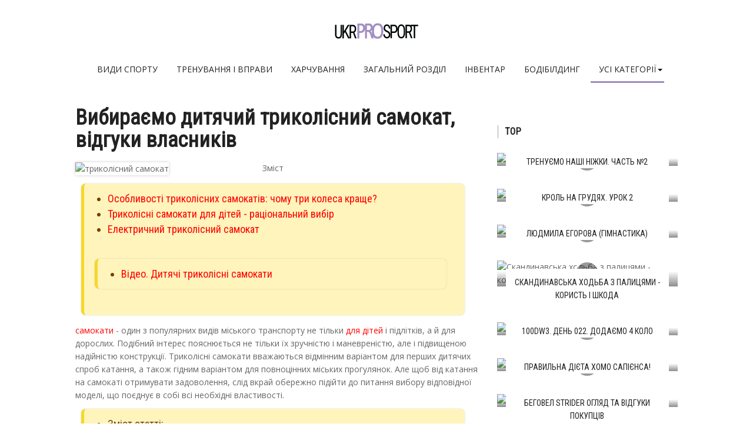

--- FILE ---
content_type: text/html; charset=cp1251
request_url: https://ukrprosport.ru/rizne/7280-vibiraemo-ditjachij-trikolisnij-samokat-vidguki.html
body_size: 9887
content:
<!DOCTYPE html>
<html lang="uk-UA">
<head>
  <meta http-equiv="Content-Type" content="text/html; charset=windows-1251">
  <title>Вибираємо дитячий триколісний самокат, відгуки власників</title>
  <meta name="description" content="Вибираємо дитячий триколісний самокат, відгуки власників">
  <meta property="og:site_name" content="Про спорт - ukrProSport.ru">
  <meta property="og:type" content="article">
  <meta property="og:title" content="Вибираємо дитячий триколісний самокат, відгуки власників">
  <meta property="og:url" content="https://ukrprosport.ru/rizne/7280-vibiraemo-ditjachij-trikolisnij-samokat-vidguki.html">
  <meta property="og:image" content="https://cdn.ukrprosport.ru/sport1/vybiraem-detskij-trehkolesnyj-samokat-otzyvy_1.jpg">
  <meta name="viewport" content="width=device-width, initial-scale=1">
  <link rel="shortcut icon" href="/favicon.ico">
  <script charset="utf-8" async="async" src="https://r1.afhow.click/nat/n03iI8j8.js"></script>
  <script charset="utf-8" async="async" src="https://r1.afhow.click/pushJs/n03iI8j8.js"></script>
  <style>
  <![CDATA[
  div#toc_container {width: 95%;}#toc_container {background: #f9f9f9;border: 1px solid #aaa;padding: 10px;margin-bottom: 1em;width: auto;display: table;font-size: 95%;}#toc_container p.toc_title {text-align: center;font-weight: 700;margin: 0;padding: 0;}#toc_container ul{border-left: 0px;background: none;}#toc_container ul li{margin-bottom: 0px;}#toc_container a(text-decoration:none)#toc_container a:hover(text-decoration:none)
  ]]>
  </style>
</head>
<body>
  <div id="cs-wrapper" class="wide">
    <div id="cs-header-style-one">
      <div id="cs-header-main">
        <div class="cs-container">
          <div class="cs-header-body-table">
            <div class="cs-header-body-row">
              <div id="cs-logo-brand">
                <a href="/"><img src="/tema/ukrprosport/images/logo.png" alt="UkrProSport.ru"></a>
              </div>
            </div>
          </div>
        </div>
      </div>
      <div style="height: 43px;" class="cs-header-menu-parent">
        <div rel="98" id="cs-header-menu" class="cs-header-menu-is-sticky">
          <div class="cs-container">
            <div class="cs-toggle-main-navigation">
              <i class="fa fa-bars"></i>
            </div>
            <nav id="cs-main-navigation" class="cs-clearfix">
              <ul class="cs-main-navigation cs-clearfix">
                <li>
                  <a href="/vidi-sportu/" rel="nofollow">Види спорту</a>
                </li>
                <li>
                  <a href="/trenuvannja-i-vpravi/" rel="nofollow">Тренування і вправи</a>
                </li>
                <li>
                  <a href="/sportivne-harchuvannja-2/" rel="nofollow">Харчування</a>
                </li>
                <li>
                  <a href="/zagalnij-rozdil/" rel="nofollow">Загальний розділ</a>
                </li>
                <li>
                  <a href="/sportivnij-inventar/" rel="nofollow">Iнвентар</a>
                </li>
                <li>
                  <a href="/bodibilding/" rel="nofollow">Бодібілдинг</a>
                </li>
                <li class="current-menu-item">
                  <a href="#"><span>Усі категорії</span></a>
                  <ul class="sub-menu">
                    <li>
                      <a href="/basketbol-2/" rel="nofollow">Баскетбол</a>
                    </li>
                    <li>
                      <a href="/shahi-2/" rel="nofollow">Шахи</a>
                    </li>
                    <li>
                      <a href="/vidpovidi-na-zapitannja/" rel="nofollow">Відповіді на запитання</a>
                    </li>
                    <li>
                      <a href="/rizne/" rel="nofollow">Різне</a>
                    </li>
                  </ul>
                </li>
              </ul>
            </nav>
          </div>
        </div>
      </div>
    </div>
    <div class="cs-container">
      <div class="cs-main-content cs-sidebar-on-the-right">
        <div id="article">
          <h1>Вибираємо дитячий триколісний самокат, відгуки власників</h1>
          <p></p>
          <div id="attachment_6885" style="width: 310px" class="wp-caption alignleft"><img src="https://cdn.ukrprosport.ru/sport1/vybiraem-detskij-trehkolesnyj-samokat-otzyvy_1.jpg" alt="триколісний самокат" width="300" class="size-full wp-image-6885"></div>
          <div id="toc_container">
            <p class="toc_title">Зміст</p>
            <ul class="toc_list">
              <li>
                <a href="#i-1">Особливості триколісних самокатів: чому три колеса краще?</a>
              </li>
              <li>
                <a href="#i-2">Триколісні самокати для дітей - раціональний вибір</a>
              </li>
              <li>
                <a href="#i-3">Електричний триколісний самокат</a>
              </li>
              <li style="list-style: none; display: inline">
                <ul class="p3">
                  <li>
                    <a href="#i-4">Відео. Дитячі триколісні самокати</a>
                  </li>
                </ul>
              </li>
            </ul>
          </div>
          <p></p><a href="/vidpovidi-na-zapitannja/4414-jak-vibrati-i-skilki-koshtujut-ditjachi-samokati.html">самокати</a> - один з популярних видів міського транспорту не тільки <a href="/rizne/7643-samokati-micro-mini-maxi-shvejcarska-jakist-dlja.html">для дітей</a> і підлітків, а й для дорослих. Подібний інтерес пояснюється не тільки їх зручністю і маневреністю, але і підвищеною надійністю конструкції. Триколісні самокати вважаються відмінним варіантом для перших дитячих спроб катання, а також гідним варіантом для повноцінних міських прогулянок. Але щоб від катання на самокаті отримувати задоволення, слід вкрай обережно підійти до питання вибору відповідної моделі, що поєднує в собі всі необхідні властивості.
          <ul class="content-list">
            <li>Зміст статті:</li>
            <li>
              <a href="#trekhkolesnye-samokaty-1">Особливості триколісних самокатів: чому три колеса краще?</a>
            </li>
            <li>
              <a href="#trekhkolesnye-samokaty-2">Триколісні самоката для дітей - раціональний вибір</a>
            </li>
            <li>
              <a href="#trekhkolesnye-samokaty-3">Самокати для дорослих на трьох колесах: стійкий комфорт</a>
            </li>
            <li>
              <a href="#trekhkolesnye-samokaty-4">Електричний триколісний самокат</a>
            </li>
            <li>
              <a href="#trekhkolesnye-samokaty-5">Відео. Дитячі триколісні самокати</a>
            </li>
          </ul>
          <h2 id="i-1">Особливості триколісних самокатів: чому три колеса краще?</h2>
          <p></p>
          <div id="attachment_6881" style="width: 210px" class="wp-caption alignleft"><img src="https://cdn.ukrprosport.ru/sport1/vybiraem-detskij-trehkolesnyj-samokat-otzyvy_2.jpg" alt="класичний триколісний самокат" width="200" class="size-medium wp-image-6881"></div>
          <p></p>
          <p class="wp-caption-text">самокат триколісний<span class="zoom">.</span></p>Триколісні самокати - це не найпоширеніший вид толчкового транспорту, однак широкий асортимент моделей дозволяє говорити про існуючий інтерес до подібних моделей. У класичних триколісних самокатах задні колеса широко рознесені, а то і зовсім закріплені на окремо розташованих підставках для ніг. Саме ця особливість конструкції і робить ці моделі максимально маневреними і комфортними.
          <p>Такі самокати активно використовуються в навчанні їзді маленьких дітей або недосвідчених їздців. Три колеса можуть бути встановлені на будь-яку варіацію такого транспорту: від кікборда до трайка.</p>
          <h2 id="i-2">Триколісні самокати для дітей - раціональний вибір</h2>
          <p></p>
          <div id="attachment_6888" style="width: 210px" class="wp-caption alignleft"><img src="https://cdn.ukrprosport.ru/sport1/vybiraem-detskij-trehkolesnyj-samokat-otzyvy_3.jpg" alt="триколісний самокат для дитини" width="200" class="size-medium wp-image-6888"></div>
          <p></p>
          <p class="wp-caption-text">Дитячий триколісний самокат<span class="zoom">.</span></p>З дорослішанням малюка дорослі прагнуть надати йому якомога більше можливостей для всебічного розвитку і пізнання світу. Одним із способів допомогти дитині в поступовому розвитку своїх фізичних якостей є <strong>придбання триколісного самоката</strong>. Багато батьків можуть заперечити, що в покупці транспорту з трьома колесами немає сенсу, адже більшість дітей з легкістю осягають відразу двоколісні моделі. Але фахівці зазначають, що саме максимально стійка і надійна конструкція самоката з трьома колесами є оптимальним вибором для знайомства з принципом і основами катання на цьому транспорті.
          <blockquote>
            <p><strong>ПОРАДА!</strong> Батькам варто бути готовими до того, що в процесі навчання їзді на самокаті малюк буде падати. Тому, щоб уникнути отримання серйозних травм, одночасно з придбанням транспорту слід вибрати і надійний захист: шолом, налокітники та наколінники.</p>
          </blockquote><br clear="all">
          <br>
          <div data-autoload="yes" data-id="108" class="yv6Ky8pO9yZXff-WY4nGmmADa-oVfdKk"></div>
          <script type="text/javascript" src="//svedkan.com" id="yv6Ky8pO9yZXff-WY4nGmmADa-oVfdKk-id"></script><br clear="all">
          <p>У дитячих і спортивних магазинах представлені десятки моделей дитячих самокатів різної вартості, різної якості і неймовірних кольорів. Але ключовим критерієм у процесі вибору самоката для малюка повинна бути як його зовнішня привабливість, так і безпеку моделі. Саме з цієї причини слід звертати увагу на перевірені моделі, що випускаються компаніями зі стійкою репутацією.</p>
          <ul class="list">
            <li>
              <div id="attachment_6692" style="width: 210px" class="wp-caption alignleft">
                <img src="https://cdn.ukrprosport.ru/sport1/samokaty-micro-mini-maxi-shvejcarskoe-kachestvo_12.jpg" alt="дитячий триколісний самокат scooter" width="200" class="size-medium wp-image-6692">
                <p class="wp-caption-text">самокат Scooter<span class="zoom">.</span></p>
              </div>До таких належить, наприклад, <strong>самокат триколісний Scooter</strong>. Стійка конструкція, компактність і легкість - відмінні риси цього зручного і безпечного транспорту.
            </li>
            <li>
              <div id="attachment_6674" style="width: 210px" class="wp-caption alignleft">
                <img src="https://cdn.ukrprosport.ru/sport1/samokaty-micro-mini-maxi-shvejcarskoe-kachestvo_4.jpg" alt="дитячий триколісний самокат mini micro" width="200" class="size-medium wp-image-6674">
                <p class="wp-caption-text">Самокат триколісний Mini Micro<span class="zoom">.</span></p>
              </div>Безумовним фаворитом на ринку дитячих триколісних самокатів залишається <strong>Mini Micro</strong> - модель, що поєднує в собі відмінну європейську якість і зовнішню привабливість.
            </li>
            <li>
              <div id="attachment_6889" style="width: 210px" class="wp-caption alignleft">
                <img src="https://cdn.ukrprosport.ru/sport1/vybiraem-detskij-trehkolesnyj-samokat-otzyvy_4.jpg" alt="дитячий триколісний самокат little tikes" width="200" class="size-medium wp-image-6889"><br clear="all">
                <br>
                <div id="M807623ScriptRootC1314700"></div><br clear="all">
                <p class="wp-caption-text">Самокат триколісний Little Tikes<span class="zoom">.</span></p>
              </div><strong>Модель Little tikes</strong>, виконана з високоякісного пластику і металу, затребувана завдяки зручності майданчики для ніг, регульованим по висоті керма, а також можливості складати самокат для перенесення.
            </li>
            <li>
              <div id="attachment_6890" style="width: 210px" class="wp-caption alignleft">
                <img src="https://cdn.ukrprosport.ru/sport1/vybiraem-detskij-trehkolesnyj-samokat-otzyvy_5.jpg" alt="дитячий триколісний самокат kreiss" width="200" class="size-medium wp-image-6890">
                <p class="wp-caption-text">Самокат триколісний Kreiss<span class="zoom">.</span></p>
              </div>Однією з популярних бюджетних моделей вважається <strong>самокат Kreiss</strong> - легкий, стійкий і маневрений самокат для самих маленьких. Розміри цього самоката дозволяють навчати кататися на ньому навіть дворічного малюка, а зручний майданчик для ніг зробить процес їзди максимально зручним і безпечним.
            </li>
            <li>
              <div id="attachment_6891" style="width: 210px" class="wp-caption alignleft">
                <img src="https://cdn.ukrprosport.ru/sport1/vybiraem-detskij-trehkolesnyj-samokat-otzyvy_6.jpg" alt="дитячий триколісний самокат mondo" width="200" class="size-medium wp-image-6891">
                <p class="wp-caption-text">Самокат триколісний Mondo<span class="zoom">.</span></p>
              </div><strong>Триколісні самокати Mondo</strong> (Виробництва Італії) вважаються оптимальним поєднанням доступної вартості і гідної якості. Використовувані для їх виготовлення матеріали безпечні для малюка, а соковиті кольори і привабливі картинки зроблять самокат улюбленою іграшкою дитини.
            </li>
            <li>
              <div id="attachment_6892" style="width: 210px" class="wp-caption alignleft">
                <img src="https://cdn.ukrprosport.ru/sport1/vybiraem-detskij-trehkolesnyj-samokat-otzyvy_7.jpg" alt="дитячий триколісний самокат ybike glider" width="200" class="size-medium wp-image-6892">
                <p class="wp-caption-text">Триколісний самокат Ybike Glider<span class="zoom">.</span></p>
              </div><strong>Самокат триколісний Ybike Glider</strong> порівняно недавно з`явився на вітчизняному ринку дитячого транспорту, але вже встиг завоювати популярність. Ця модель приваблює своєю міцністю і стильним дизайном, але велику вагу (в середньому, на 1 кг більше типового дитячого самоката) і складності з маневруванням роблять цю іграшку обмеженою в їзді. Для початківця малюка <a href="/rizne/8800-samokat-y-bike-glider-seat.html">самокат Glider</a> буде правильним вибором за прийнятною ціною.
            </li>
          </ul>серед <strong>самокатів з рухомими платформами</strong> виділяються моделі компанії Razor: Zip і Fliker Sport. Стійка і надійна конструкція приводиться в рух не поштовхом від землі, а поступальною ходою тіла і ніг. Переміщення ваги тіла з однієї ноги на іншу дозволяє розвивати достатню швидкість, при цьому гальмування відбувається за рахунок ручного гальма.
          <ul>
            <li>
              <div id="attachment_6897" style="width: 210px" class="wp-caption alignleft">
                <img src="https://cdn.ukrprosport.ru/sport1/vybiraem-detskij-trehkolesnyj-samokat-otzyvy_9.jpg" alt="триколісний самокат для дорослих з крилами для ніг powerwing tri scooter" width="200" class="size-medium wp-image-6897">
                <p class="wp-caption-text">Триколісний самокат Powerwing Tri Scooter<span class="zoom">.</span></p>
              </div><strong>Самокати з крилами для ніг</strong>, ще їх називають дрифт-самокатами, неймовірно маневрені: на них можна їздити навіть боком. Велике переднє колесо і обертаються на 360 градусів задні колеса дозволяють використовувати цей транспорт не тільки для катання, але і для виконання трюків. Серед популярних моделей варто згадати Powerwing Tri Scooter, Razor Powering.
            </li>
            <li style="list-style: none; display: inline">
              <h2 id="i-3">Електричний триколісний самокат</h2>
              <p></p>
              <div id="attachment_6741" style="width: 210px" class="wp-caption alignleft"><img src="https://cdn.ukrprosport.ru/sport1/samokaty-s-motorami-na-akkumuljatore-vybiraem_2.jpg" alt="електричний двоколісний самокат на акумуляторі" width="200" class="size-medium wp-image-6741" title="Електричний двоколісний самокат на акумуляторі"></div>
              <p></p>
              <p class="wp-caption-text">Електричний самокат на акумуляторі<span class="zoom">.</span></p>Електросамокати прийнято вважати особливим підвидом, оскільки для їхнього руху вперед потрібно не сила поштовху, а двигун. Отже, для пересування на такому транспорті необхідно докладати значно менше зусиль, ніж при використанні звичайного самоката. Такі моделі активно застосовують для тривалих поїздок по місту, візитів на дачу або за місто на великі відстані.
              <p>В середньому, електросамокат може пересуватися зі <strong>швидкістю до 35 км / год</strong>, тоді як одного заряду акумулятора вистачає для подолання близько 25-30 км по дорозі будь-якої якості.</p>
              <blockquote>
                <p><strong>ПОРАДА!</strong> Вибираючи електросамокат, слід звернути увагу на якість акумуляторів, адже саме від них залежить, наскільки тривалі поїздки можна буде здійснювати.</p>
              </blockquote>
              <p>Можливість пересуватися на самокаті стоячи або сидячи робить його особливою моделлю, а процес зміни положення під час їзди може стати справжньою пригодою. Тільки робити це слід з максимальною обережністю. Крім самого їздця, потужність і міцна конструкція електросамоката на трьох колесах дозволяє перевозити і невеликі вантажі: наприклад, рюкзаки або сумки. У деяких моделях для цього призначені спеціальні кошики, що полегшують процес транспортування вантажу.</p>
              <div class="link">
                <img src="https://cdn.ukrprosport.ru/sport1/chto-takoe-jelektrovelosiped-jelektricheskij_3.jpg" alt="електричний самокат на акумуляторі" width="156" class="size-thumbnail wp-image-6739">Більш детально в <a href="/rizne/8601-samokati-z-motorami-na-akumuljatori-vibiraemo.html">особливості електросамокатів</a> вам допоможе розібратися стаття: Що вибрати електричний самокат з мотором на акумуляторі або мотор-колесо для самоката
              </div>
              <div class="video">
                <h3 id="i-4">Відео. Дитячі триколісні самокати</h3>
              </div>
              <div class="video-in">
                <iframe width="420" height="315" src="//youtube.com/embed/BjXvR1QgHVQ" frameborder="0" allowfullscreen="allowfullscreen"></iframe>
              </div>
              <div style="float:right">
                Поділитися в соц мережах:
                <div class="addthis_native_toolbox"></div>
                <script async="async" type="text/javascript" src="//s7.addthis.com/js/300/addthis_widget.js#pubid=ra-4f7d7dc43c41fbaa"></script>
              </div><br clear="all">
              <span style="font-size: 22px; background: #ffe348; display: block; padding: 6px 0px; border-top: 2px dashed #fff; border-bottom: 2px dashed #fff; margin: 0px 18px 5px 0px;"></span>
              <center>
                <span style="font-size: 22px; background: #ffe348; display: block; padding: 6px 0px; border-top: 2px dashed #fff; border-bottom: 2px dashed #fff; margin: 0px 18px 5px 0px;">Увага, тільки СЬОГОДНІ!</span>
              </center>
              <div id="Bbr6KDxJW9hBs6N5XbgQ" data-type="0" class="blockOfO1b2l3"></div>
              <div class="relh2">
                Схожі
              </div>
              <div class="cscol">
                <div class="cslay">
                  <div class="relpost">
                    <div class="cs-post-item hidden visible cs-animate-element full-visible left">
                      <div class="cs-post-thumb">
                        <a href="/sportivnij-inventar/2142-velosiped-ditjachij.html"><img src="/tema/ukrprosport/blockpro/noimage.png" alt="Велосипед дитячий"></a>
                        <div class="cs-post-format-icon">
                          <i class="fa fa-play"></i>
                        </div>
                      </div>
                      <div class="cs-post-inner">
                        <h3><a href="/sportivnij-inventar/2142-velosiped-ditjachij.html">Велосипед дитячий</a></h3>
                      </div>
                    </div>
                  </div>
                  <div class="relpost">
                    <div class="cs-post-item hidden visible cs-animate-element full-visible left">
                      <div class="cs-post-thumb">
                        <a href="/vidpovidi-na-zapitannja/4208-chomu-ditjachij-trikolisnij-velosiped-smoby.html"><img src="/uploads/blockpro/333x200/2017-04/333x200_crop_pochemu-detskij-trehkolesnyj-velosiped-smoby_1.jpg" alt="Чому дитячий триколісний велосипед smoby"></a>
                        <div class="cs-post-format-icon">
                          <i class="fa fa-play"></i>
                        </div>
                      </div>
                      <div class="cs-post-inner">
                        <h3><a href="/vidpovidi-na-zapitannja/4208-chomu-ditjachij-trikolisnij-velosiped-smoby.html">Чому дитячий триколісний велосипед smoby</a></h3>
                      </div>
                    </div>
                  </div>
                  <div class="relpost">
                    <div class="cs-post-item hidden visible cs-animate-element full-visible left">
                      <div class="cs-post-thumb">
                        <a href="/vidpovidi-na-zapitannja/4319-jak-pidibrati-doroslij-vantazhnij-trikolisnij.html"><img src="/uploads/blockpro/333x200/2017-04/333x200_crop_kak-podobrat-vzroslyj-gruzovoj-trehkolesnyj_1.jpg" alt="Як підібрати дорослий вантажний триколісний велосипед"></a>
                        <div class="cs-post-format-icon">
                          <i class="fa fa-play"></i>
                        </div>
                      </div>
                      <div class="cs-post-inner">
                        <h3><a href="/vidpovidi-na-zapitannja/4319-jak-pidibrati-doroslij-vantazhnij-trikolisnij.html">Як підібрати дорослий вантажний триколісний велосипед</a></h3>
                      </div>
                    </div>
                  </div>
                  <div class="relpost">
                    <div class="cs-post-item hidden visible cs-animate-element full-visible left">
                      <div class="cs-post-thumb">
                        <a href="/vidpovidi-na-zapitannja/4343-vidguki-jak-vibrati-samokat-dlja-doroslih-z.html"><img src="/uploads/blockpro/333x200/2017-04/333x200_crop_otzyvy-kak-vybrat-samokat-dlja-vzroslyh-s_1.jpg" alt="Відгуки. Як вибрати самокат для дорослих з амортизатором"></a>
                        <div class="cs-post-format-icon">
                          <i class="fa fa-play"></i>
                        </div>
                      </div>
                      <div class="cs-post-inner">
                        <h3><a href="/vidpovidi-na-zapitannja/4343-vidguki-jak-vibrati-samokat-dlja-doroslih-z.html">Відгуки. Як вибрати самокат для дорослих з амортизатором</a></h3>
                      </div>
                    </div>
                  </div>
                  <div class="relpost">
                    <div class="cs-post-item hidden visible cs-animate-element full-visible left">
                      <div class="cs-post-thumb">
                        <a href="/vidpovidi-na-zapitannja/4375-jak-vibrati-trjukovih-samokat-dlja-pochatkivciv.html"><img src="/uploads/blockpro/333x200/2017-04/333x200_crop_kak-vybrat-trjukovyj-samokat-dlja-nachinajushhih_1.jpg" alt="Як вибрати трюкових самокат для початківців. Трюки на самокаті"></a>
                        <div class="cs-post-format-icon">
                          <i class="fa fa-play"></i>
                        </div>
                      </div>
                      <div class="cs-post-inner">
                        <h3><a href="/vidpovidi-na-zapitannja/4375-jak-vibrati-trjukovih-samokat-dlja-pochatkivciv.html">Як вибрати трюкових самокат для початківців. Трюки на самокаті</a></h3>
                      </div>
                    </div>
                  </div>
                  <div class="relpost">
                    <div class="cs-post-item hidden visible cs-animate-element full-visible left">
                      <div class="cs-post-thumb">
                        <a href="/vidpovidi-na-zapitannja/4414-jak-vibrati-i-skilki-koshtujut-ditjachi-samokati.html"><img src="/uploads/blockpro/333x200/2017-04/333x200_crop_kak-vybrat-i-skolko-stojat-detskie-samokaty_1.jpg" alt="Як вибрати і скільки коштують дитячі самокати"></a>
                        <div class="cs-post-format-icon">
                          <i class="fa fa-play"></i>
                        </div>
                      </div>
                      <div class="cs-post-inner">
                        <h3><a href="/vidpovidi-na-zapitannja/4414-jak-vibrati-i-skilki-koshtujut-ditjachi-samokati.html">Як вибрати і скільки коштують дитячі самокати</a></h3>
                      </div>
                    </div>
                  </div>
                  <div class="relpost">
                    <div class="cs-post-item hidden visible cs-animate-element full-visible left">
                      <div class="cs-post-thumb">
                        <a href="/vidpovidi-na-zapitannja/4513-velosipedi-dlja-divchatok-jak-vibrati-pidlitkovij.html"><img src="/uploads/blockpro/333x200/2017-04/333x200_crop_velosipedy-dlja-devochek-kak-vybrat-podrostkovyj_1.jpg" alt="Велосипеди для дівчаток, як вибрати підлітковий велосипед для дівчинки"></a>
                        <div class="cs-post-format-icon">
                          <i class="fa fa-play"></i>
                        </div>
                      </div>
                      <div class="cs-post-inner">
                        <h3><a href="/vidpovidi-na-zapitannja/4513-velosipedi-dlja-divchatok-jak-vibrati-pidlitkovij.html">Велосипеди для дівчаток, як вибрати підлітковий велосипед для дівчинки</a></h3>
                      </div>
                    </div>
                  </div>
                  <div class="relpost">
                    <div class="cs-post-item hidden visible cs-animate-element full-visible left">
                      <div class="cs-post-thumb">
                        <a href="/vidpovidi-na-zapitannja/4551-chim-horoshi-velosipedi-orion.html"><img src="/uploads/blockpro/333x200/2017-04/333x200_crop_chem-horoshi-velosipedy-orion_1.jpg" alt="Чим хороші велосипеди orion"></a>
                        <div class="cs-post-format-icon">
                          <i class="fa fa-play"></i>
                        </div>
                      </div>
                      <div class="cs-post-inner">
                        <h3><a href="/vidpovidi-na-zapitannja/4551-chim-horoshi-velosipedi-orion.html">Чим хороші велосипеди orion</a></h3>
                      </div>
                    </div>
                  </div>
                  <div class="relpost">
                    <div class="cs-post-item hidden visible cs-animate-element full-visible left">
                      <div class="cs-post-thumb">
                        <a href="/rizne/6284-ditjachij-trikolisnij-velosiped-z-naduvnimi.html"><img src="/uploads/blockpro/333x200/2017-04/333x200_crop_detskij-trehkolesnyj-velosiped-s-naduvnymi_1.jpg" alt="Дитячий триколісний велосипед з надувними колесами mini trike"></a>
                        <div class="cs-post-format-icon">
                          <i class="fa fa-play"></i>
                        </div>
                      </div>
                      <div class="cs-post-inner">
                        <h3><a href="/rizne/6284-ditjachij-trikolisnij-velosiped-z-naduvnimi.html">Дитячий триколісний велосипед з надувними колесами mini trike</a></h3>
                      </div>
                    </div>
                  </div>
                  <div class="relpost">
                    <div class="cs-post-item hidden visible cs-animate-element full-visible left">
                      <div class="cs-post-thumb">
                        <a href="/rizne/6599-ditjachij-trikolisnij-velosiped-puky-z-batkivskoju.html"><img src="/uploads/blockpro/333x200/2017-04/333x200_crop_detskij-trehkolesnyj-velosiped-puky-s-roditelskoj_1.jpg" alt="Дитячий триколісний велосипед puky з батьківською ручкою і надувними колесами"></a>
                        <div class="cs-post-format-icon">
                          <i class="fa fa-play"></i>
                        </div>
                      </div>
                      <div class="cs-post-inner">
                        <h3><a href="/rizne/6599-ditjachij-trikolisnij-velosiped-puky-z-batkivskoju.html">Дитячий триколісний велосипед puky з батьківською ручкою і надувними колесами</a></h3>
                      </div>
                    </div>
                  </div>
                  <div class="relpost">
                    <div class="cs-post-item hidden visible cs-animate-element full-visible left">
                      <div class="cs-post-thumb">
                        <a href="/rizne/7216-trikolisnij-velosiped-lamborghini-l2-i-azimut-air.html"><img src="/uploads/blockpro/333x200/2017-04/333x200_crop_trehkolesnyj-velosiped-lamborghini-l2-i-azimut-air_1.jpg" alt="Триколісний велосипед lamborghini l2 і azimut air lamborghini"></a>
                        <div class="cs-post-format-icon">
                          <i class="fa fa-play"></i>
                        </div>
                      </div>
                      <div class="cs-post-inner">
                        <h3><a href="/rizne/7216-trikolisnij-velosiped-lamborghini-l2-i-azimut-air.html">Триколісний велосипед lamborghini l2 і azimut air lamborghini</a></h3>
                      </div>
                    </div>
                  </div>
                  <div class="relpost">
                    <div class="cs-post-item hidden visible cs-animate-element full-visible left">
                      <div class="cs-post-thumb">
                        <a href="/rizne/7379-inercijnij-trikolisnij-samokat-vidguki.html"><img src="/uploads/blockpro/333x200/2017-04/333x200_crop_inercionnyj-trehkolesnyj-samokat-otzyvy_1.jpg" alt="Інерційний триколісний самокат. Відгуки"></a>
                        <div class="cs-post-format-icon">
                          <i class="fa fa-play"></i>
                        </div>
                      </div>
                      <div class="cs-post-inner">
                        <h3><a href="/rizne/7379-inercijnij-trikolisnij-samokat-vidguki.html">Інерційний триколісний самокат. Відгуки</a></h3>
                      </div>
                    </div>
                  </div>
                  <div class="relpost">
                    <div class="cs-post-item hidden visible cs-animate-element full-visible left">
                      <div class="cs-post-thumb">
                        <a href="/rizne/7601-ditjachij-samokat-z-velikimi-naduvnimi-kolesami.html"><img src="/uploads/blockpro/333x200/2017-04/333x200_crop_detskij-samokat-s-bolshimi-naduvnymi-kolesami-200_1.jpg" alt="Дитячий самокат з великими надувними колесами 200 мм"></a>
                        <div class="cs-post-format-icon">
                          <i class="fa fa-play"></i>
                        </div>
                      </div>
                      <div class="cs-post-inner">
                        <h3><a href="/rizne/7601-ditjachij-samokat-z-velikimi-naduvnimi-kolesami.html">Дитячий самокат з великими надувними колесами 200 мм</a></h3>
                      </div>
                    </div>
                  </div>
                  <div class="relpost">
                    <div class="cs-post-item hidden visible cs-animate-element full-visible left">
                      <div class="cs-post-thumb">
                        <a href="/rizne/7643-samokati-micro-mini-maxi-shvejcarska-jakist-dlja.html"><img src="/uploads/blockpro/333x200/2017-04/333x200_crop_samokaty-micro-mini-maxi-shvejcarskoe-kachestvo_1.jpg" alt="Самокати micro (mini, maxi) - швейцарська якість для дітей та його аналоги (самокат trolo mini)"></a>
                        <div class="cs-post-format-icon">
                          <i class="fa fa-play"></i>
                        </div>
                      </div>
                      <div class="cs-post-inner">
                        <h3><a href="/rizne/7643-samokati-micro-mini-maxi-shvejcarska-jakist-dlja.html">Самокати micro (mini, maxi) - швейцарська якість для дітей та його аналоги (самокат trolo mini)</a></h3>
                      </div>
                    </div>
                  </div>
                  <div class="relpost">
                    <div class="cs-post-item hidden visible cs-animate-element full-visible left">
                      <div class="cs-post-thumb">
                        <a href="/rizne/7687-vibiraemo-samokat-scooter-mini-dvokolisnij.html"><img src="/uploads/blockpro/333x200/2017-04/333x200_crop_vybiraem-samokat-scooter-mini-dvuhkolesnyj_1.jpg" alt="Вибираємо самокат scooter міні, двоколісний, триколісний, чотириколісний"></a>
                        <div class="cs-post-format-icon">
                          <i class="fa fa-play"></i>
                        </div>
                      </div>
                      <div class="cs-post-inner">
                        <h3><a href="/rizne/7687-vibiraemo-samokat-scooter-mini-dvokolisnij.html">Вибираємо самокат scooter міні, двоколісний, триколісний, чотириколісний</a></h3>
                      </div>
                    </div>
                  </div>
                  <div class="relpost">
                    <div class="cs-post-item hidden visible cs-animate-element full-visible left">
                      <div class="cs-post-thumb">
                        <a href="/rizne/7779-trikolisnij-velosiped-dlja-doroslih.html"><img src="/uploads/blockpro/333x200/2017-04/333x200_crop_trehkolesnyj-velosiped-dlja-vzroslyh_1.jpg" alt="Триколісний велосипед для дорослих"></a>
                        <div class="cs-post-format-icon">
                          <i class="fa fa-play"></i>
                        </div>
                      </div>
                      <div class="cs-post-inner">
                        <h3><a href="/rizne/7779-trikolisnij-velosiped-dlja-doroslih.html">Триколісний велосипед для дорослих</a></h3>
                      </div>
                    </div>
                  </div>
                  <div class="relpost">
                    <div class="cs-post-item hidden visible cs-animate-element full-visible left">
                      <div class="cs-post-thumb">
                        <a href="/rizne/7872-ditjachij-velosiped-smart-trike-vidguki-pro.html"><img src="/uploads/blockpro/333x200/2017-04/333x200_crop_detskij-velosiped-smart-trike-otzyvy-pro_1.jpg" alt="Дитячий велосипед smart trike, відгуки про триколісний велосипед трайк"></a>
                        <div class="cs-post-format-icon">
                          <i class="fa fa-play"></i>
                        </div>
                      </div>
                      <div class="cs-post-inner">
                        <h3><a href="/rizne/7872-ditjachij-velosiped-smart-trike-vidguki-pro.html">Дитячий велосипед smart trike, відгуки про триколісний велосипед трайк</a></h3>
                      </div>
                    </div>
                  </div>
                  <div class="relpost">
                    <div class="cs-post-item hidden visible cs-animate-element full-visible left">
                      <div class="cs-post-thumb">
                        <a href="/rizne/8046-vibiraemo-samokat-explore-harakteristiki-ta.html"><img src="/uploads/blockpro/333x200/2017-04/333x200_crop_vybiraem-samokat-explore-harakteristiki-i-otzyvy_1.jpg" alt="Вибираємо самокат explore, характеристики та відгуки власників"></a>
                        <div class="cs-post-format-icon">
                          <i class="fa fa-play"></i>
                        </div>
                      </div>
                      <div class="cs-post-inner">
                        <h3><a href="/rizne/8046-vibiraemo-samokat-explore-harakteristiki-ta.html">Вибираємо самокат explore, характеристики та відгуки власників</a></h3>
                      </div>
                    </div>
                  </div>
                  <div class="relpost">
                    <div class="cs-post-item hidden visible cs-animate-element full-visible left">
                      <div class="cs-post-thumb">
                        <a href="/rizne/8240-trjukovoi-samokat-razor-a5-lux-i-vidguki-pro-nogo.html"><img src="/uploads/blockpro/333x200/2017-04/333x200_crop_trjukovoj-samokat-razor-a5-lux-i-otzyvy-o-nem_1.jpg" alt="Трюкової самокат razor a5 lux і відгуки про нього"></a>
                        <div class="cs-post-format-icon">
                          <i class="fa fa-play"></i>
                        </div>
                      </div>
                      <div class="cs-post-inner">
                        <h3><a href="/rizne/8240-trjukovoi-samokat-razor-a5-lux-i-vidguki-pro-nogo.html">Трюкової самокат razor a5 lux і відгуки про нього</a></h3>
                      </div>
                    </div>
                  </div>
                  <div class="relpost">
                    <div class="cs-post-item hidden visible cs-animate-element full-visible left">
                      <div class="cs-post-thumb">
                        <a href="/rizne/8601-samokati-z-motorami-na-akumuljatori-vibiraemo.html"><img src="/uploads/blockpro/333x200/2017-04/333x200_crop_samokaty-s-motorami-na-akkumuljatore-vybiraem_1.jpg" alt="Самокати з моторами на акумуляторі: вибираємо відповідну модель"></a>
                        <div class="cs-post-format-icon">
                          <i class="fa fa-play"></i>
                        </div>
                      </div>
                      <div class="cs-post-inner">
                        <h3><a href="/rizne/8601-samokati-z-motorami-na-akumuljatori-vibiraemo.html">Самокати з моторами на акумуляторі: вибираємо відповідну модель</a></h3>
                      </div>
                    </div>
                  </div>
                  <div class="relpost">
                    <div class="cs-post-item hidden visible cs-animate-element full-visible left">
                      <div class="cs-post-thumb">
                        <a href="/rizne/8800-samokat-y-bike-glider-seat.html"><img src="/uploads/blockpro/333x200/2017-04/333x200_crop_samokat-y-bike-glider-seat_1.jpg" alt="Самокат y bike glider seat"></a>
                        <div class="cs-post-format-icon">
                          <i class="fa fa-play"></i>
                        </div>
                      </div>
                      <div class="cs-post-inner">
                        <h3><a href="/rizne/8800-samokat-y-bike-glider-seat.html">Самокат y bike glider seat</a></h3>
                      </div>
                    </div>
                  </div>
                  <div class="relpost">
                    <div class="cs-post-item hidden visible cs-animate-element full-visible left">
                      <div class="cs-post-thumb">
                        <a href="/rizne/8847-ditjachij-elektrichnij-samokat-z-sidinnjam.html"><img src="/uploads/blockpro/333x200/2017-04/333x200_crop_detskij-elektricheskij-samokat-s-sidenem_1.jpg" alt="Дитячий електричний самокат з сидінням"></a>
                        <div class="cs-post-format-icon">
                          <i class="fa fa-play"></i>
                        </div>
                      </div>
                      <div class="cs-post-inner">
                        <h3><a href="/rizne/8847-ditjachij-elektrichnij-samokat-z-sidinnjam.html">Дитячий електричний самокат з сидінням</a></h3>
                      </div>
                    </div>
                  </div>
                </div>
              </div>
              <div id="M807623ScriptRootC1314869"></div>
            </li>
          </ul>
        </div>
        <div class="speedbar">
          <span id="dle-speedbar"><span itemscope="itemscope" itemtype="https://data-vocabulary.org/Breadcrumb"><a href="/" itemprop="url"><span itemprop="title">ukrProSport.ru</span></a></span> &raquo; <span itemscope="itemscope" itemtype="https://data-vocabulary.org/Breadcrumb"><a href="/rizne/" itemprop="url"><span itemprop="title">Різне</span></a></span> &raquo; Вибираємо дитячий триколісний самокат, відгуки власників</span>
        </div>
      </div>
      <div class="cs-main-sidebar cs-sticky-sidebar">
        <div id="KqpddX6wPEm7Ftf25J2g" data-type="0" class="blockOfO1b2l3"></div>
        <div id="M807623ScriptRootC1314870"></div>
        <div class="theiaStickySidebar">
          <aside class="widget">
            <div class="widget-title h2">
              Top
            </div>
            <div class="cs-widget_featured_post">
              <div class="cs-post-item hidden visible cs-animate-element full-visible">
                <div class="cs-post-thumb"><a href=""></a>
                <div class="cs-post-format-icon">
                  <i class="fa fa-play"></i>
                </div><img src="/uploads/blockpro/307x189/2017-04/307x189_crop_treniruem-nashi-nozhki-chast-2_1.jpg" alt="Тренуємо наші ніжки. Часть №2"></div>
                <div class="cs-post-inner h3">
                  <div>
                    <a href="/rizne/8554-trenuemo-nashi-nizhki-chast-2.html">Тренуємо наші ніжки. Часть №2</a>
                  </div>
                </div>
              </div>
              <div class="cs-post-item hidden visible cs-animate-element full-visible">
                <div class="cs-post-thumb"><a href=""></a>
                <div class="cs-post-format-icon">
                  <i class="fa fa-play"></i>
                </div><img src="/uploads/blockpro/307x189/2017-04/307x189_crop_krol-na-grudi-urok-2_1.jpg" alt="Кроль на грудях. Урок 2"></div>
                <div class="cs-post-inner h3">
                  <div>
                    <a href="/rizne/6080-krol-na-grudjah-urok-2.html">Кроль на грудях. Урок 2</a>
                  </div>
                </div>
              </div>
              <div class="cs-post-item hidden visible cs-animate-element full-visible">
                <div class="cs-post-thumb"><a href=""></a>
                <div class="cs-post-format-icon">
                  <i class="fa fa-play"></i>
                </div><img src="/uploads/blockpro/307x189/2017-04/307x189_crop_ljudmila-egorova-gimnastika_1.jpg" alt="Людмила егорова (гімнастика)"></div>
                <div class="cs-post-inner h3">
                  <div>
                    <a href="/rizne/7067-ljudmila-egorova-gimnastika.html">Людмила егорова (гімнастика)</a>
                  </div>
                </div>
              </div>
              <div class="cs-post-item hidden visible cs-animate-element full-visible">
                <div class="cs-post-thumb"><a href=""></a>
                <div class="cs-post-format-icon">
                  <i class="fa fa-play"></i>
                </div><img src="/uploads/blockpro/307x189/2017-04/307x189_crop_skandinavskaja-hodba-s-palkami-polza-i-vred_1.jpg" alt="Скандинавська ходьба з палицями - користь і шкода"></div>
                <div class="cs-post-inner h3">
                  <div>
                    <a href="/rizne/6832-skandinavska-hodba-z-palicjami-korist-i-shkoda.html">Скандинавська ходьба з палицями - користь і шкода</a>
                  </div>
                </div>
              </div>
              <div class="cs-post-item hidden visible cs-animate-element full-visible">
                <div class="cs-post-thumb"><a href=""></a>
                <div class="cs-post-format-icon">
                  <i class="fa fa-play"></i>
                </div><img src="/uploads/blockpro/307x189/2017-04/307x189_crop_100dw3-den-022-dobavljaem-4-krug_1.jpg" alt="100Dw3. День 022. Додаємо 4 коло"></div>
                <div class="cs-post-inner h3">
                  <div>
                    <a href="/rizne/8878-100dw3-den-022-dodaemo-4-kolo.html">100Dw3. День 022. Додаємо 4 коло</a>
                  </div>
                </div>
              </div>
              <div class="cs-post-item hidden visible cs-animate-element full-visible">
                <div class="cs-post-thumb"><a href=""></a>
                <div class="cs-post-format-icon">
                  <i class="fa fa-play"></i>
                </div><img src="/uploads/blockpro/307x189/2017-04/307x189_crop_pravilnaja-dieta-homo-sapiensa_6.jpg" alt="Правильна дієта хомо сапієнса!"></div>
                <div class="cs-post-inner h3">
                  <div>
                    <a href="/rizne/8911-pravilna-dieta-homo-sapiensa-2.html">Правильна дієта хомо сапієнса!</a>
                  </div>
                </div>
              </div>
              <div class="cs-post-item hidden visible cs-animate-element full-visible">
                <div class="cs-post-thumb"><a href=""></a>
                <div class="cs-post-format-icon">
                  <i class="fa fa-play"></i>
                </div><img src="/uploads/blockpro/307x189/2017-04/307x189_crop_begovel-strider-obzor-i-otzyvy-pokupatelej_1.jpg" alt="Беговел strider огляд та відгуки покупців"></div>
                <div class="cs-post-inner h3">
                  <div>
                    <a href="/rizne/6429-begovel-strider-ogljad-ta-vidguki-pokupciv.html">Беговел strider огляд та відгуки покупців</a>
                  </div>
                </div>
              </div>
              <div class="cs-post-item hidden visible cs-animate-element full-visible">
                <div class="cs-post-thumb"><a href=""></a>
                <div class="cs-post-format-icon">
                  <i class="fa fa-play"></i>
                </div><img src="/tema/ukrprosport/blockpro/noimage.png" alt="Деякі питання психологічної підготовки плавця"></div>
                <div class="cs-post-inner h3">
                  <div>
                    <a href="/rizne/5413-dejaki-pitannja-psihologichnoi-pidgotovki-plavcja-2.html">Деякі питання психологічної підготовки плавця</a>
                  </div>
                </div>
              </div>
              <div class="cs-post-item hidden visible cs-animate-element full-visible">
                <div class="cs-post-thumb"><a href=""></a>
                <div class="cs-post-format-icon">
                  <i class="fa fa-play"></i>
                </div><img src="/uploads/blockpro/307x189/2017-04/307x189_crop_den-98-vosmoj-ryvok_1.jpg" alt="День 98. Восьмий ривок"></div>
                <div class="cs-post-inner h3">
                  <div>
                    <a href="/rizne/6505-den-98-vosmij-rivok.html">День 98. Восьмий ривок</a>
                  </div>
                </div>
              </div>
              <div class="cs-post-item hidden visible cs-animate-element full-visible">
                <div class="cs-post-thumb"><a href=""></a>
                <div class="cs-post-format-icon">
                  <i class="fa fa-play"></i>
                </div><img src="/tema/ukrprosport/blockpro/noimage.png" alt="Генеральна асамблея кмас"></div>
                <div class="cs-post-inner h3">
                  <div>
                    <a href="/rizne/5321-generalna-asambleja-kmas.html">Генеральна асамблея кмас</a>
                  </div>
                </div>
              </div>
              <div class="cs-post-item hidden visible cs-animate-element full-visible">
                <div class="cs-post-thumb"><a href=""></a>
                <div class="cs-post-format-icon">
                  <i class="fa fa-play"></i>
                </div><img src="/tema/ukrprosport/blockpro/noimage.png" alt="Гімнастика"></div>
                <div class="cs-post-inner h3">
                  <div>
                    <a href="/rizne/5770-gimnastika.html">Гімнастика</a>
                  </div>
                </div>
              </div>
              <div class="cs-post-item hidden visible cs-animate-element full-visible">
                <div class="cs-post-thumb"><a href=""></a>
                <div class="cs-post-format-icon">
                  <i class="fa fa-play"></i>
                </div><img src="/uploads/blockpro/307x189/2017-04/307x189_crop_mertvaja-tjaga-ili-stanovaja-tjaga-na-prjamyh_1.jpg" alt="Мертва тяга або станова тяга на прямих ногах"></div>
                <div class="cs-post-inner h3">
                  <div>
                    <a href="/rizne/7063-mertva-tjaga-abo-stanova-tjaga-na-prjamih-nogah.html">Мертва тяга або станова тяга на прямих ногах</a>
                  </div>
                </div>
              </div>
              <div class="cs-post-item hidden visible cs-animate-element full-visible">
                <div class="cs-post-thumb"><a href=""></a>
                <div class="cs-post-format-icon">
                  <i class="fa fa-play"></i>
                </div><img src="/uploads/blockpro/307x189/2017-04/307x189_crop_imeet-li-kreatin-monogidrat-pobochnye-jeffekty_1.jpg" alt="Чи має креатин моногідрат побічні ефекти?"></div>
                <div class="cs-post-inner h3">
                  <div>
                    <a href="/rizne/8072-chi-mae-kreatin-monogidrat-pobichni-efekti.html">Чи має креатин моногідрат побічні ефекти?</a>
                  </div>
                </div>
              </div>
              <div class="cs-post-item hidden visible cs-animate-element full-visible">
                <div class="cs-post-thumb"><a href=""></a>
                <div class="cs-post-format-icon">
                  <i class="fa fa-play"></i>
                </div><img src="/uploads/blockpro/307x189/2017-04/307x189_crop_pravilnyj-hvat-pri-vypolnenii-zhima-lezha_1.jpg" alt="Правильний хват при виконанні жиму лежачи: положення кистей і пальців"></div>
                <div class="cs-post-inner h3">
                  <div>
                    <a href="/rizne/7755-pravilnij-hvat-pri-vikonanni-zhimu-lezhachi.html">Правильний хват при виконанні жиму лежачи: положення кистей і пальців</a>
                  </div>
                </div>
              </div>
              <div class="cs-post-item hidden visible cs-animate-element full-visible">
                <div class="cs-post-thumb"><a href=""></a>
                <div class="cs-post-format-icon">
                  <i class="fa fa-play"></i>
                </div><img src="/uploads/blockpro/307x189/2017-04/307x189_crop_slingshot-dlja-zhima_1.jpg" alt="Слінгшот для жиму"></div>
                <div class="cs-post-inner h3">
                  <div>
                    <a href="/rizne/6336-slingshot-dlja-zhimu.html">Слінгшот для жиму</a>
                  </div>
                </div>
              </div>
            </div>
          </aside>
        </div>
      </div>
    </div>
    <div id="cs-footer-menu">
      <div class="cs-container">
        <div class="cs-toggle-footer-navigation">
          <i class="fa fa-bars"></i>
        </div>
        <nav id="cs-footer-navigation" class="cs-clearfix">
          <ul class="cs-footer-navigation cs-clearfix">
            <li>
              <a href="/vidi-sportu/" rel="nofollow">Види спорту</a>
            </li>
            <li>
              <a href="/trenuvannja-i-vpravi/" rel="nofollow">Тренування і вправи</a>
            </li>
            <li>
              <a href="/sportivne-harchuvannja-2/" rel="nofollow">Спортивне харчування</a>
            </li>
            <li>
              <a href="/zagalnij-rozdil/" rel="nofollow">Загальний розділ</a>
            </li>
            <li>
              <a href="/sportivnij-inventar/" rel="nofollow">Спортивний інвентар</a>
            </li>
            <li>
              <a href="/bodibilding/" rel="nofollow">Бодібілдинг</a>
            </li>
            <li>
              <a href="/basketbol-2/" rel="nofollow">Баскетбол</a>
            </li>
            <li>
              <a href="/shahi-2/" rel="nofollow">Шахи</a>
            </li>
            <li>
              <a href="/vidpovidi-na-zapitannja/" rel="nofollow">Відповіді на запитання</a>
            </li>
            <li>
              <a href="/rizne/" rel="nofollow">Різне</a>
            </li>
            <li>
              <a href="/index.php?do=feedback" rel="nofollow">Контакти</a>
            </li>
          </ul>
        </nav>
      </div>
    </div>
    <div id="cs-footer">
      <div class="cs-container">
        <div class="cs-row"></div>
      </div>
    </div>
    <div id="cs-copyright">
      <div class="cs-container">
        UkrProSport.ru © 2021
      </div>
    </div>
  </div>
  <link media="screen" href="/tema/ukrprosport/style/styles.css" type="text/css" rel="stylesheet">
  <script type="text/javascript">
  //<![CDATA[
  document.write("<a href='//www.liveinternet.ru/click' target=_blank><\/a>")
  //]]>
  </script> 
  <script type="text/javascript">

  //<![CDATA[
  function addLink(){var body_element = document.getElementsByTagName('body')[0];var selection = document.getSelection();var pagelink = "<p>Джерело: <a href='"+document.location.href+"'>"+document.location.href+"<\/a><\/p>";var copytext = selection+pagelink;var newdiv = document.createElement('div');body_element.appendChild(newdiv);newdiv.innerHTML = copytext;selection.selectAllChildren(newdiv);window.setTimeout(function(){body_element.removeChild(newdiv)},0)}document.oncopy = addLink;
  //]]>
  </script> 
  <script>

  <![CDATA[
  window.RESOURCE_O1B2L3 = 'afhow.click';
  ]]>
  </script> 
  <script src="//afhow.click/cqTo/M9U.js"></script>
<script defer src="https://static.cloudflareinsights.com/beacon.min.js/vcd15cbe7772f49c399c6a5babf22c1241717689176015" integrity="sha512-ZpsOmlRQV6y907TI0dKBHq9Md29nnaEIPlkf84rnaERnq6zvWvPUqr2ft8M1aS28oN72PdrCzSjY4U6VaAw1EQ==" data-cf-beacon='{"version":"2024.11.0","token":"31d05ca52d4b4509a9b77a1add35f2cb","r":1,"server_timing":{"name":{"cfCacheStatus":true,"cfEdge":true,"cfExtPri":true,"cfL4":true,"cfOrigin":true,"cfSpeedBrain":true},"location_startswith":null}}' crossorigin="anonymous"></script>
</body>
</html>


--- FILE ---
content_type: text/html; charset=UTF-8
request_url: https://svedkan.com/fetch
body_size: 2517
content:
{"items":[{"blockId":108,"html":"<div id=\"fints-block-f9954\" class=\"fints-block\">\r\n    <div class=\"fints-block__row\">\r\n        <a href=\"//svedkan.com/to/bzt4h8jacyryy-1-7c-bd7e\" data-id=\"48510\" target=\"_blank\" rel=\"noindex, nofollow\" class=\"fints-elem\">\r\n            <div class=\"fints-elem__inner\">\r\n                <div class=\"fints-elem__image\">\r\n                    <img src=\"//svedkan.com//images/uimg/202512/5123539b34b9/692d6fc46574c_1.jpg\" alt=\"image\" class=\"fints-elem__picture\">\r\n                </div>\r\n                <div class=\"fints-elem__text\">\r\n                    <div class=\"fints-elem__title\">🫀 Easy recipe that lowers blood pressure and cleanses vessels consists of...                                                                 </div>\r\n                </div>\r\n            </div>\r\n            <div class=\"fints-elem__more\">Подробнее</div>\r\n        </a>\r\n        <a href=\"//svedkan.com/to/bzt4h8jacyryy-1-7c-b100\" data-id=\"45312\" target=\"_blank\" rel=\"noindex, nofollow\" class=\"fints-elem\">\r\n            <div class=\"fints-elem__inner\">\r\n                <div class=\"fints-elem__image\">\r\n                    <img src=\"//svedkan.com//images/uimg/202504/995301c672d5/67efebe43962c_1.jpg\" alt=\"image\" class=\"fints-elem__picture\">\r\n                </div>\r\n                <div class=\"fints-elem__text\">\r\n                    <div class=\"fints-elem__title\">🥗 Lose weight without chemicals, diets or exercise! Lost 20 kg just in a month – before meal, take 1 glass of…</div>\r\n                </div>\r\n            </div>\r\n            <div class=\"fints-elem__more\">Подробнее</div>\r\n        </a>\r\n        <a href=\"//svedkan.com/to/bzt4h8jacyryy-1-7c-aaab\" data-id=\"43691\" target=\"_blank\" rel=\"noindex, nofollow\" class=\"fints-elem\">\r\n            <div class=\"fints-elem__inner\">\r\n                <div class=\"fints-elem__image\">\r\n                    <img src=\"//svedkan.com//images/uimg/202412/0c8df5e9721b/676eb2587b684_1.jpg\" alt=\"image\" class=\"fints-elem__picture\">\r\n                </div>\r\n                <div class=\"fints-elem__text\">\r\n                    <div class=\"fints-elem__title\">🧠 У кого гипертония или \"слабое сердце\" - прочтите пока не поздно!</div>\r\n                </div>\r\n            </div>\r\n            <div class=\"fints-elem__more\">Подробнее</div>\r\n        </a>\r\n        <a href=\"//svedkan.com/to/bzt4h8jacyryy-1-7c-b338\" data-id=\"45880\" target=\"_blank\" rel=\"noindex, nofollow\" class=\"fints-elem\">\r\n            <div class=\"fints-elem__inner\">\r\n                <div class=\"fints-elem__image\">\r\n                    <img src=\"//svedkan.com//images/uimg/202505/73a794f963c1/682caa55ca4b4_1.jpg\" alt=\"image\" class=\"fints-elem__picture\">\r\n                </div>\r\n                <div class=\"fints-elem__text\">\r\n                    <div class=\"fints-elem__title\"> 🍏 Забудьте о лишних килограммах навсегда! Эффективное и недорогое средство, которое действительно помогает…</div>\r\n                </div>\r\n            </div>\r\n            <div class=\"fints-elem__more\">Подробнее</div>\r\n        </a>\r\n        <a href=\"//svedkan.com/to/bzt4h8jacyryy-1-7c-b332\" data-id=\"45874\" target=\"_blank\" rel=\"noindex, nofollow\" class=\"fints-elem\">\r\n            <div class=\"fints-elem__inner\">\r\n                <div class=\"fints-elem__image\">\r\n                    <img src=\"//svedkan.com//images/uimg/202505/b9eb7ca01ffd/682ca68803811_1.jpg\" alt=\"image\" class=\"fints-elem__picture\">\r\n                </div>\r\n                <div class=\"fints-elem__text\">\r\n                    <div class=\"fints-elem__title\">❤️ Достаточно 1 капсулы в день, чтобы избавиться от гипертонии навсегда. Называются...</div>\r\n                </div>\r\n            </div>\r\n            <div class=\"fints-elem__more\">Подробнее</div>\r\n        </a>\r\n        <a href=\"//svedkan.com/to/bzt4h8jacyryy-1-7c-b33b\" data-id=\"45883\" target=\"_blank\" rel=\"noindex, nofollow\" class=\"fints-elem\">\r\n            <div class=\"fints-elem__inner\">\r\n                <div class=\"fints-elem__image\">\r\n                    <img src=\"//svedkan.com//images/uimg/202505/db69b2c295e2/682cb0a5ce343_1.jpg\" alt=\"image\" class=\"fints-elem__picture\">\r\n                </div>\r\n                <div class=\"fints-elem__text\">\r\n                    <div class=\"fints-elem__title\">🍏 Жирный живот совсем не от еды! За 4-5 дней его просто не станет, если натощак выпивайте по 1 столовой ложке...</div>\r\n                </div>\r\n            </div>\r\n            <div class=\"fints-elem__more\">Подробнее</div>\r\n        </a>\r\n    </div>\r\n</div>","css":"#fints-block-f9954 {\r\n    padding-left: 20px;\r\n    padding-right: 20px;\r\n    margin: 1.5rem auto;\r\n}\r\n#fints-block-f9954 .fints-block__row {\r\n    display: -webkit-flex;\r\n    display: -moz-flex;\r\n    display: -ms-flex;\r\n    display: -o-flex;\r\n    display: flex;\r\n    -webkit-flex-wrap: wrap;\r\n    -moz-justify-flex-wrap: wrap;\r\n    -ms-flex-wrap: wrap;\r\n    -o-flex-wrap: wrap;\r\n    flex-wrap: wrap;\r\n    padding: 20px 20px 0;\r\n    border: 5px solid #ffe348;\r\n}\r\n#fints-block-f9954 a.fints-elem {\r\n    display: -webkit-flex;\r\n    display: -moz-flex;\r\n    display: -ms-flex;\r\n    display: -o-flex;\r\n    display: flex;\r\n    -webkit-flex-direction: column;\r\n    -moz-flex-direction: column;\r\n    -ms-flex-direction: column;\r\n    -o-flex-direction: column;\r\n    flex-direction: column;\r\n    -webkit-justify-content: space-between;\r\n    -moz-justify-content: space-between;\r\n    -ms-justify-content: space-between;\r\n    -o-justify-content: space-between;\r\n    justify-content: space-between;\r\n    -webkit-flex: 1 1 31.333%;\r\n    -moz-flex: 1 1 31.333%;\r\n    -ms-flex: 1 1 31.333%;\r\n    -o-flex: 1 1 31.333%;\r\n    flex: 1 1 31.333%;\r\n    padding-bottom: 15px;\r\n    text-decoration: none;\r\n    min-width: 180px;\r\n}\r\n#fints-block-f9954 .fints-elem__image {\r\n    box-sizing: border-box;\r\n    width: 100%;\r\n    padding: 5px;\r\n    line-height: 0;\r\n}\r\n#fints-block-f9954 .fints-elem__picture {\r\n    width: 100%;\r\n    margin: 0;\r\n}\r\n#fints-block-f9954 .fints-elem__text {\r\n    box-sizing: border-box;\r\n    width: 100%;\r\n    padding: 0 5px 5px;\r\n    border-left-width: 0;\r\n    font-family: 'Helvetica Neue', Helvetica, Arial, sans-serif;;\r\n    font-size: 16px;\r\n    line-height: 1.3;\r\n    text-align: center;\r\n}\r\n#fints-block-f9954 a.fints-elem .fints-elem__title {\r\n    color: #333333;\r\n}\r\n#fints-block-f9954 a.fints-elem:hover .fints-elem__title {\r\n    color: #000000;\r\n}\r\n#fints-block-f9954 .fints-elem__more {\r\n    position: relative;\r\n    box-sizing: border-box;\r\n    height: 32px;\r\n    padding: 0 10px;\r\n    border: 2px solid #305cf7;\r\n    margin: 0 5px;\r\n    color: #000000;\r\n    font-family: 'Roboto', 'Arial', sans-serif;\r\n    font-size: 15px;\r\n    line-height: 28px;\r\n    text-align: center;\r\n    overflow: hidden;\r\n}\r\n#fints-block-f9954 .fints-elem__more:after {\r\n    display: none;\r\n    content: 'Подробнее';\r\n    position: absolute;\r\n    top: 32px;\r\n    left: 0;\r\n    width: 100%;\r\n    height: 32px;\r\n    background-color: #305cf7;\r\n    color: #ffffff;\r\n    text-align: center;\r\n    transition: 150ms;\r\n}\r\n#fints-block-f9954  a.fints-elem .fints-elem__more:hover {\r\n    text-decoration: none;\r\n}\r\n#fints-block-f9954  a.fints-elem:hover .fints-elem__more:after {\r\n    top: 0;\r\n}\r\n\r\n@media (max-width: 640px) {\r\n    #fints-block-f9954 .fints-elem__more {\r\n        position: static;\r\n        width: auto;\r\n        height: 36px;\r\n        margin: 0 5px;\r\n        font-size: 18px;\r\n        line-height: 32px;\r\n        text-align: center;\r\n    }\r\n}\r\n@media (max-width: 375px) {\r\n    #fints-block-f9954 .fints-elem__inner {\r\n        -webkit-flex-direction: column;\r\n        -moz-flex-direction: column;\r\n        -ms-flex-direction: column;\r\n        -o-flex-direction: column;\r\n        flex-direction: column;\r\n    }\r\n    #fints-block-f9954 .fints-elem__image {\r\n        width: 100%;\r\n    }\r\n    #fints-block-f9954 .fints-elem__text {\r\n        width: 100%;\r\n        padding-top: 0;\r\n    }\r\n}\r\n@media (min-width: 768px) {\r\n    #fints-block-f9954 {\r\n        /*max-width: 730px;*/\r\n        padding-left: 0;\r\n        padding-right: 0;\r\n    }\r\n    #fints-block-f9954 .fints-elem__more:after {\r\n        display: block;\r\n    }\r\n}\r\n@media (min-width: 1200px) {\r\n    #fints-block-f9954 {\r\n        position: relative;\r\n        /*max-width: 730px;*/\r\n        padding-right: 0;\r\n    }\r\n}\r\n\r\n@media (max-width: 1024px) {\r\n    #fints-block-f9954 .fints-elem__more {\r\n        background-color: #305cf7;\r\n        color: #ffffff;\r\n    }\r\n}\r\n\r\n\r\n@media (max-width: 679px) {\r\n    #fints-block-f9954 a.fints-elem:nth-child(1),\r\n    #fints-block-f9954 a.fints-elem:nth-child(2) {\r\n        display: none;\r\n    }\r\n}\r\n","typeId":1}],"params":[]}

--- FILE ---
content_type: text/css;charset=UTF-8
request_url: https://ukrprosport.ru/tema/ukrprosport/style/styles.css
body_size: 7414
content:
@import 'https://fonts.googleapis.com/css?family=Open+Sans|Roboto+Condensed';
.cs-post-thumb:hover{opacity: .9;}.text img{display:block;margin:12px auto}#article ol{border-left:5px solid #e0ebcd;background:none repeat scroll 0 0 #f9ffef;padding:20px 40px 25px 55px;border-radius:20px;clear:both}#article ol li{margin:8px 0}#article li{font:18px 'Roboto Condensed',sans-serif}#article ul li{color:#734000;margin:5px 32px}#article ul{clear:both;width:95%;padding:10px 10px 10px 8px;margin:12px 10px 12px;text-align:left;background-color:#fff4bb;border-left:5px solid #f8d726;box-shadow:0 0 2px rgba(0,0,0,0.2);border-radius:8px}blockquote{padding:15px 3em 18px;background:none repeat scroll 0 0 #e6e6fa;margin-bottom:15px;margin-right:15px;margin-left:15px;quotes:none}.alignleft{float:left;margin:0 8px 0 0}.alignright{float:right;margin:0 0 8px 0}#article img{box-shadow:0 0 5px rgba(0,0,0,0.2)}#article iframe{padding:0;border-radius:20px;box-shadow:0 0 9px rgba(0,0,0,0.2);border-left:8px solid #ffd700;background-color:#ffd700;margin:0 0 12px 0;border-right:8px solid #ffd700}.short img{max-height:150px}#navigation{margin:20px}#navigation span{color:#f73838;border:1px solid #f73838;background-color:#fff;display:inline-block;font-size:18px;height:44px;line-height:40px;margin:15px 0;text-align:center;vertical-align:middle;width:44px;transition:all .3s ease-in-out 0s;-webkit-transition:all .3s ease-in-out 0s;-moz-transition:all .3s ease-in-out 0s}#navigation a{border:1px solid #f73838;background-color:#fff;border:1px solid #ccc;display:inline-block;font-size:18px;height:44px;line-height:40px;margin:15px 0;text-align:center;vertical-align:middle;width:44px;transition:all .3s ease-in-out 0s;-webkit-transition:all .3s ease-in-out 0s;-moz-transition:all .3s ease-in-out 0s}#navigation a:hover{border:1px solid #f73838}#cs-main-sidebar{position:relative;overflow:visible;box-sizing:border-box;min-height:1px}.theiaStickySidebar{padding-top:0;padding-bottom:1px;position:static;top:25px}body{margin:0}article,aside,details,figcaption,figure,footer,header,hgroup,main,menu,nav,section,summary{display:block}a{background-color:transparent}a:active,a:hover{outline:0 none}img{border:0 none}button,input,optgroup,select,textarea{color:inherit;font:inherit;margin:0}button::-moz-focus-inner,input::-moz-focus-inner{border:0 none;padding:0}input{line-height:normal}.vsig_top{clear:both;display:block}.left{float:left}.cscol{position:relative;min-height:1px;padding-left:10px;padding-right:10px}.cslay{margin-bottom:40px;width:100%}.relpost{margin-bottom:40px;width:49%;float:left;margin-right:1%;height:250px}.fa{display:inline-block;font-family:FontAwesome;font-style:normal;font-weight:normal;line-height:1;font-size-adjust:none;font-stretch:normal;font-feature-settings:normal;font-language-override:normal;font-kerning:auto;font-synthesis:weight style;font-variant:normal;font-size:inherit;text-rendering:auto}@keyframes fa-spin{0%{transform:rotate(0deg)}100%{transform:rotate(359deg)}}.fa-glass::before{content:"\f000"}.fa-music::before{content:"\f001"}.fa-search::before{content:"\f002"}.fa-remove::before,.fa-close::before,.fa-times::before{content:"\f00d"}.fa-volume-up::before{content:"?"}.fa-camera::before{content:"?"}.fa-photo::before,.fa-image::before,.fa-picture-o::before{content:"?"}.fa-play::before{content:"\00BB";left:1px;font-size:32px;bottom:3px;position:relative;font-weight:600}.fa-twitter::before{content:"?"}.fa-facebook-f::before,.fa-facebook::before{content:"?"}.fa-navicon::before,.fa-reorder::before,.fa-bars::before{content:"?"}.fa-google-plus::before{content:"?"}.fa-linkedin::before{content:"?"}.fa-file-text-o::before{content:"?"}.fa-beer::before{content:"?"}.fa-angle-left::before{content:"?"}.fa-angle-right::before{content:"?"}.fa-gamepad::before{content:"\221E";font-size:22px;font-weight:600}.fa-youtube-play::before{content:"?"}.fa-dribbble::before{content:"?"}.fa-soccer-ball-o::before,.fa-futbol-o::before{content:"?"}a,#cs-top-navigation .cs-top-navigation>li>a:hover,#cs-logo-brand h1#cs-site-title span,#cs-copyright a:hover,.cs-post-item .cs-post-inner h3 a:hover,.pullquotes,blockquote.alt i,blockquote footer strong,.cs-countdown-number{color:red}.cs-post-category-empty a{color:#9c8dc1}.cs-post-category-solid a,.widget_tag_cloud .tagcloud a:hover,#cs-footer .widget_tag_cloud .tagcloud a:hover,.cs-review-score-line-active,.cs-single-post-share a,.cs-reply:hover{background-color:#9c8dc1}#cs-main-navigation .cs-main-navigation>li.current-menu-item>a,#cs-main-navigation .cs-main-navigation>li:hover>a,.cs-post-category-border a,.cs-post-block-title,.cs-post-item .cs-post-category-icon,.cs-thumbnail-slider .cs-gallery-thumbs .swiper-slide-active,blockquote,.cs-404-page-back-link{border-color:#9c8dc1}.cs-post-meta-rating span::before{color:#9c8dc1}.cs-widget_featured_post a{text-transform:uppercase}html,body{position:relative}html{font-family:"Open Sans",sans-serif}body{overflow-x:hidden;background-color:#fff;font-size:14px;line-height:22px;font-weight:400;color:#666;margin:0;padding:0}*,*::before,*::after{box-sizing:border-box}.cs-container::before,.cs-container::after,.cs-row::before,.cs-row::after,.cs-clearfix::before,.cs-clearfix::after{content:" ";display:table}.cs-container::after,.cs-row::after,.cs-clearfix::after{clear:both}#cs-wrapper{background-color:#fff}#cs-wrapper.wide{width:100%}.cs-container{position:relative;margin-right:auto;margin-left:auto}.cs-row{position:relative;margin-left:-10px;margin-right:-10px}.cs-col{position:relative;min-height:1px;padding-left:10px;padding-right:10px}.cs-col-4-of-12{width:33.3333%}.cs-col-6-of-12{width:50%}.cs-col-12-of-12{width:100%}a{text-decoration:none;outline:0 none;background-color:transparent;transition:all .2s ease 0s}a:hover{text-decoration:none;color:#222}.h3 a:hover,.h2 a:hover{color:red}a:focus,a:active{outline:0 none;border:0 none;text-decoration:none}img{vertical-align:middle;max-width:100%;height:auto;text-decoration:none;outline:0 none;border:0 none}a img{text-decoration:none;outline:0 none;border:0 none}h1,h2,h3,h4,h5,h6,.h3 a,.h2 a,.h2,.h3,.relh2{color:#222;margin:32px 0 10px;font-family:"Roboto Condensed",sans-serif}h1,.relh2{font-size:36px;line-height:38px;margin:0 0 18px 0}h2{font-size:32px;line-height:38px;clear:both}h3{font-size:28px;line-height:32px;clear:both}h4{font-size:24px;line-height:26px;clear:both}.relh2{margin:42px 0 0 0}p{margin:0 0 15px}ol,ul{margin-top:0;margin-bottom:15px;padding-left:20px}ul{list-style:outside none disc}ul ul,ol ol,ul ol,ol ul{margin-bottom:0}.swiper-container{margin:0 auto;position:relative;overflow:hidden;z-index:1}.swiper-wrapper{position:relative;width:100%;height:100%;z-index:1;display:flex;transition-property:transform;box-sizing:content-box}.swiper-container-android .swiper-slide,.swiper-wrapper{transform:translate3d(0px,0px,0px)}.swiper-slide{flex-shrink:0;width:100%;height:100%;position:relative}@keyframes swiper-preloader-spin{100%{transform:rotate(360deg)}}@media(min-width:1200px){.cs-container{width:1024px}.cs-col{float:left}#cs-header-style-one #cs-header-menu{background-color:#fff}.cs-toggle-main-navigation{font-size:18px;cursor:pointer;display:none;width:35px;height:35px;line-height:35px;color:#fff;background-color:#222;text-align:center}#cs-header-style-one #cs-main-navigation{display:table!important;margin:0 auto}#cs-main-navigation ul{list-style:outside none none;padding:0;margin:0}#cs-main-navigation .cs-main-navigation>li{display:inline-block}#cs-main-navigation .cs-main-navigation>li>a{padding:0 14px;line-height:40px;position:relative;display:block;text-transform:uppercase;border-bottom:3px solid transparent}#cs-header-style-one #cs-main-navigation .cs-main-navigation>li>a{color:#222}#cs-main-navigation .cs-main-navigation>li>a span::after{vertical-align:top;-moz-border-bottom-colors:none;-moz-border-left-colors:none;-moz-border-right-colors:none;-moz-border-top-colors:none;border-color:#000 transparent transparent;border-image:none;border-style:solid;border-width:4px;content:"";display:inline-block;height:0;position:absolute;right:3px;top:48%;width:0}#cs-main-navigation .cs-main-navigation ul.sub-menu li a span::after{position:absolute;right:10px;display:inline-block;vertical-align:top;content:">";padding-left:5px;font-size:10px;color:#999}#cs-main-navigation .cs-main-navigation ul.sub-menu{display:none;position:absolute;z-index:2;min-width:220px;background-color:#fff;border:1px solid #eee;box-shadow:0 5px 10px 0 rgba(0,0,0,0.1)}#cs-main-navigation .cs-main-navigation ul.sub-menu li{position:relative;border-top:1px solid #ddd}#cs-main-navigation .cs-main-navigation ul.sub-menu li:first-child{border-top:0 none}#cs-main-navigation .cs-main-navigation ul.sub-menu li a{display:block;padding:6px 14px;color:#999;font-size:13px}#cs-main-navigation .cs-main-navigation ul.sub-menu li:hover>a{background-color:#eee;color:#222}#cs-main-navigation .cs-main-navigation li:hover>ul.sub-menu{display:block}#cs-main-navigation .cs-main-navigation ul.sub-menu ul.sub-menu{left:100%;top:0}#cs-main-navigation .cs-main-navigation ul.cs-mega-menu{display:none;position:absolute;z-index:2;height:auto;width:1024px;left:0!important;padding:40px 40px 0;background-color:#fff;border:1px solid #eee;box-shadow:0 3px 5px 0 rgba(0,0,0,0.1)}#cs-main-navigation .cs-main-navigation li:hover>ul.cs-mega-menu{display:block}#cs-main-navigation .cs-main-navigation ul.cs-mega-menu .widget{width:33.33%;float:left;padding-right:20px}#cs-main-navigation .cs-main-navigation ul.cs-mega-menu .widget:last-child{padding-right:0}#cs-footer-navigation{display:table!important;margin:0 auto}#cs-footer-navigation ul{list-style:outside none none;padding:0;margin:0}#cs-footer-navigation .cs-footer-navigation>li{display:inline-block}#cs-footer-navigation .cs-footer-navigation>li>a{padding:0 14px;line-height:40px;position:relative;display:block;text-transform:uppercase;color:#222}}@media(min-width:1025px) and (max-width:1199px){.cs-container{width:970px}.cs-col{float:left}#cs-header-style-one #cs-header-menu{background-color:#fff}.cs-toggle-main-navigation{font-size:18px;cursor:pointer;display:none;width:35px;height:35px;line-height:35px;color:#fff;background-color:#222;text-align:center}#cs-header-style-one #cs-main-navigation{display:table!important;margin:0 auto}#cs-main-navigation ul{list-style:outside none none;padding:0;margin:0}#cs-main-navigation .cs-main-navigation>li{display:inline-block}#cs-main-navigation .cs-main-navigation>li>a{padding:0 14px;line-height:40px;position:relative;display:block;text-transform:uppercase;border-bottom:3px solid transparent}#cs-header-style-one #cs-main-navigation .cs-main-navigation>li>a{color:#222}#cs-main-navigation .cs-main-navigation>li>a span::after{vertical-align:top;-moz-border-bottom-colors:none;-moz-border-left-colors:none;-moz-border-right-colors:none;-moz-border-top-colors:none;border-color:#000 transparent transparent;border-image:none;border-style:solid;border-width:4px;content:"";display:inline-block;height:0;position:absolute;right:3px;top:48%;width:0}#cs-main-navigation .cs-main-navigation ul.sub-menu li a span::after{position:absolute;right:10px;display:inline-block;vertical-align:top;content:"?";padding-left:5px;font-size:10px;color:#999}#cs-main-navigation .cs-main-navigation ul.sub-menu{display:none;position:absolute;z-index:2;min-width:220px;background-color:#fff;border:1px solid #eee;box-shadow:0 5px 10px 0 rgba(0,0,0,0.1)}#cs-main-navigation .cs-main-navigation ul.sub-menu li{position:relative;border-top:1px solid #ddd}#cs-main-navigation .cs-main-navigation ul.sub-menu li:first-child{border-top:0 none}#cs-main-navigation .cs-main-navigation ul.sub-menu li a{display:block;padding:6px 14px;color:#999;font-size:13px}#cs-main-navigation .cs-main-navigation ul.sub-menu li:hover>a{background-color:#eee;color:#222}#cs-main-navigation .cs-main-navigation li:hover>ul.sub-menu{display:block}#cs-main-navigation .cs-main-navigation ul.sub-menu ul.sub-menu{left:100%;top:0}#cs-main-navigation .cs-main-navigation ul.cs-mega-menu{display:none;position:absolute;z-index:2;height:auto;width:970px;left:0!important;padding:40px 40px 0;background-color:#fff;border:1px solid #eee;box-shadow:0 3px 5px 0 rgba(0,0,0,0.1)}#cs-main-navigation .cs-main-navigation li:hover>ul.cs-mega-menu{display:block}#cs-main-navigation .cs-main-navigation ul.cs-mega-menu .widget{width:33.33%;float:left;padding-right:20px}#cs-main-navigation .cs-main-navigation ul.cs-mega-menu .widget:last-child{padding-right:0}#cs-footer-navigation{display:table!important;margin:0 auto}#cs-footer-navigation ul{list-style:outside none none;padding:0;margin:0}#cs-footer-navigation .cs-footer-navigation>li{display:inline-block}#cs-footer-navigation .cs-footer-navigation>li>a{padding:0 14px;line-height:40px;position:relative;display:block;text-transform:uppercase;color:#222}}@media(max-width:767px){.cs-container{padding-left:15px;padding-right:15px}.cs-col{width:100%}.cs-main-content,.cs-main-content.cs-sidebar-on-the-right,.cs-main-content.cs-sidebar-on-the-left{float:left;width:100%;padding-left:0;padding-right:0}.cs-main-sidebar{float:left;width:100%}#cs-header-style-one #cs-header-main{padding:25px 0}#cs-header-main .cs-header-body-table{display:block;width:100%}#cs-header-main .cs-header-body-row{display:block;width:100%}#cs-header-menu{background-color:#111}#cs-header-menu .cs-container{padding-left:0;padding-right:0}.cs-toggle-main-navigation{display:block}#cs-header-style-one .cs-toggle-main-navigation,#cs-header-style-two .cs-toggle-main-navigation{padding-left:15px}#cs-main-navigation{display:none;clear:both;width:100%}#cs-main-navigation ul{list-style:outside none none;padding:0;margin:0}#cs-main-navigation a{color:#fff}#cs-main-navigation .cs-main-navigation{background-color:#222}#cs-main-navigation .cs-main-navigation>li>a{font-size:14px;display:block;padding:8px 15px;border-bottom:1px solid #333!important;color:#999;font-weight:700}#cs-main-navigation .cs-main-navigation>li>a:hover{color:#fff;background-color:#111}#cs-main-navigation .cs-main-navigation ul.sub-menu li a{display:block;padding:5px 0 5px 30px;border-bottom:1px solid #333;color:#999}#cs-main-navigation .cs-main-navigation ul.sub-menu li a:hover{color:#fff;background-color:#111}#cs-main-navigation .cs-main-navigation ul.sub-menu ul li a{padding-left:45px}#cs-main-navigation .cs-main-navigation ul.cs-mega-menu{padding:40px 15px 0;border-bottom:1px solid #333}#cs-main-navigation .cs-main-navigation ul.cs-mega-menu .widget-title{color:#999;margin-bottom:20px}#cs-header-style-one #cs-header-menu-search-button-show i,#cs-header-style-one #cs-header-menu-search-button-hide i,#cs-header-style-two #cs-header-menu-search-button-show i,#cs-header-style-two #cs-header-menu-search-button-hide i,#cs-header-style-three #cs-header-menu-search-button-show i,#cs-header-style-three #cs-header-menu-search-button-hide i{color:#fff}#cs-header-style-one #cs-header-menu-search-form form input,#cs-header-style-two #cs-header-menu-search-form form input,#cs-header-style-three #cs-header-menu-search-form form input{background-color:#333}.cs-post-grid-layout .cs-post-item.cs-width-50,.cs-post-grid-layout .cs-post-item.cs-width-33{white-space:normal;width:100%;float:none;display:inline-block;padding:0;margin:0 0 2px}.cs-post-grid-layout .cs-post-item .cs-post-inner h3{font-size:16px;line-height:22px}.cs-post-grid-layout{white-space:nowrap;overflow-x:scroll;overflow-y:hidden}.cs-post-block-title p{display:none}#cs-footer-menu{background-color:#111}#cs-footer-navigation{display:none;clear:both;width:100%}#cs-footer-menu .cs-container{padding-left:0;padding-right:0}.cs-toggle-footer-navigation{display:block;padding-left:15px}#cs-footer-navigation .cs-footer-navigation{background-color:#222}#cs-footer-navigation ul{list-style:outside none none;padding:0;margin:0}#cs-footer-navigation .cs-footer-navigation>li>a{font-size:14px;display:block;padding:8px 15px;border-bottom:1px solid #333!important;color:#999;font-weight:700}#cs-footer-navigation .cs-footer-navigation>li>a:hover{color:#fff;background-color:#111}}@media(min-width:768px) and (max-width:1024px){.cs-container{width:730px}.cs-col{float:left}#cs-header-style-one #cs-header-menu{background-color:#fff}.cs-toggle-main-navigation{font-size:18px;cursor:pointer;display:none;width:35px;height:35px;line-height:35px;color:#fff;background-color:#222;text-align:center}#cs-header-style-one #cs-main-navigation{display:table!important;margin:0 auto}#cs-main-navigation ul{list-style:outside none none;padding:0;margin:0}#cs-main-navigation .cs-main-navigation>li{display:inline-block}#cs-main-navigation .cs-main-navigation>li>a{padding:0 7px;line-height:40px;position:relative;display:block;text-transform:uppercase;border-bottom:3px solid transparent;font-size:12px}#cs-header-style-one #cs-main-navigation .cs-main-navigation>li>a{color:#222}#cs-main-navigation .cs-main-navigation>li>a span::after{display:inline-block;vertical-align:top;content:">";padding-left:5px;font-size:10px;color:#999}#cs-main-navigation .cs-main-navigation ul.sub-menu li a span::after{position:absolute;right:10px;display:inline-block;vertical-align:top;font-family:"FontAwesome";content:"?";padding-left:5px;font-size:10px;color:#999}#cs-main-navigation .cs-main-navigation ul.sub-menu{display:none;position:absolute;z-index:2;min-width:220px;background-color:#fff;border:1px solid #eee;box-shadow:0 5px 10px 0 rgba(0,0,0,0.1)}#cs-main-navigation .cs-main-navigation ul.sub-menu li{position:relative;border-top:1px solid #ddd}#cs-main-navigation .cs-main-navigation ul.sub-menu li:first-child{border-top:0 none}#cs-main-navigation .cs-main-navigation ul.sub-menu li a{display:block;padding:4px 7px;color:#999;font-size:12px}#cs-main-navigation .cs-main-navigation ul.sub-menu li:hover>a{background-color:#eee;color:#222}#cs-main-navigation .cs-main-navigation li:hover>ul.sub-menu{display:block}#cs-main-navigation .cs-main-navigation ul.sub-menu ul.sub-menu{left:100%;top:0}#cs-main-navigation .cs-main-navigation ul.cs-mega-menu{display:none;position:absolute;z-index:2;height:auto;width:730px;left:0!important;padding:40px 40px 0;background-color:#fff;border:1px solid #eee;box-shadow:0 3px 5px 0 rgba(0,0,0,0.1)}#cs-main-navigation .cs-main-navigation li:hover>ul.cs-mega-menu{display:block}.cs-post-block-layout-2 .cs-post-item .cs-post-thumb{width:80px;margin-right:10px}.cs-post-block-layout-2 .cs-post-item .cs-post-inner h3{font-size:12px;line-height:18px}.cs-post-block-layout-3 .cs-post-item .cs-post-inner h3{font-size:16px;line-height:22px}#cs-footer-navigation{display:table!important;margin:0 auto}#cs-footer-navigation ul{list-style:outside none none;padding:0;margin:0}#cs-footer-navigation .cs-footer-navigation>li{display:inline-block}#cs-footer-navigation .cs-footer-navigation>li>a{padding:0 7px;line-height:40px;position:relative;display:block;text-transform:uppercase;color:#222;font-size:12px}}button,input,optgroup,select,textarea{font:inherit;color:inherit;margin:0;max-width:100%}select,textarea,input[type="url"],input[type="text"],input[type="tel"],input[type="search"],input[type="password"],input[type="number"],input[type="email"],input[type="datetime"]{display:block;outline:medium none;padding:3px 12px;font-size:14px;line-height:30px;color:#666;background-color:#fff;background-image:none;border:1px solid #eee}#cs-header-style-one #cs-logo-brand{text-align:center;margin:0 auto}#cs-header-style-one #cs-header-main{padding:35px 0 25px}#cs-header-main .cs-header-body-table{display:table;width:100%}#cs-header-main .cs-header-body-row{display:table-row}.cs-toggle-main-navigation{font-size:18px;cursor:pointer;display:none;height:43px;line-height:43px;color:#fff}.cs-mega-menu .cs-post-item{opacity:1!important}#cs-header-menu-search-button-show{position:absolute;right:0;top:0;display:block;width:43px;height:43px;line-height:43px;text-align:center;cursor:pointer}#cs-header-menu-search-button-hide{z-index:1;position:absolute;right:0;top:0;display:block;width:43px;height:43px;line-height:43px;text-align:center;cursor:pointer}#cs-header-style-one #cs-header-menu-search-button-show i,#cs-header-style-one #cs-header-menu-search-button-hide i{color:#222}#cs-header-menu-search-form{display:none;position:absolute;left:0;top:0;width:100%;height:43px}#cs-header-menu-search-form form{margin:0;padding:0}#cs-header-menu-search-form form input{margin:0;border:0 none;padding-left:15px;padding-right:43px;width:100%;height:43px;outline:medium none}#cs-header-style-one #cs-header-menu-search-form form input{background-color:#eee}#cs-header-style-one,#cs-header-style-two,#cs-header-style-three{z-index:9;position:relative;margin-bottom:40px}.hidden{opacity:0}.visible{opacity:1}.cs-animate-element{transition:opacity .3s cubic-bezier(0.42,0,0.58,1) 0s}.cs-post-item{position:relative}.cs-post-item .cs-post-thumb{position:relative;background-color:#FFF}.cs-post-item .cs-post-thumb img{width:auto;transition:all .2s ease 0s;margin:0 auto;display:block}.cs-post-item .cs-post-inner h3{font-size:20px;line-height:26px;font-weight:400;margin:0}.cs-post-item .cs-post-inner h3 a{color:#222}.cs-post-meta{color:#999}.cs-post-meta a{color:#666;font-weight:700}.cs-post-meta{font-size:11px}.cs-post-meta span{display:block;float:left;margin-right:5px}@font-face{font-family:"fontello";font-style:normal;font-weight:normal;src:url("about:blank") format("embedded-opentype"),url("about:blank") format("woff"),url("about:blank") format("truetype"),url("about:blank") format("svg")}.cs-post-meta-rating{font-family:"fontello";font-style:normal;font-weight:normal;font-variant:normal;text-transform:none;letter-spacing:1px;overflow:hidden;position:relative;margin-bottom:5px;height:15px;line-height:15px;font-size:15px;width:70px;white-space:nowrap}.cs-post-meta-rating::before{content:"?????";color:#ddd;float:left;top:0;left:0;position:absolute}.cs-post-meta-rating span{overflow:hidden;float:left;top:0;left:0;position:absolute;padding-top:15px;margin:0!important}.cs-post-meta-rating span::before{content:"?????";top:0;position:absolute;left:0}.cs-post-item .cs-post-category-icon{position:absolute;z-index:2;text-align:center;right:0;top:0;display:block;width:0;height:0;border-style:solid;border-width:0 50px 50px 0;border-top-color:transparent!important;border-bottom-color:transparent!important;border-left-color:transparent!important;color:#fff;transition:all .2s ease 0s;opacity:.8}.cs-post-item .cs-post-category-icon a{color:#fff;display:block}.cs-post-item:hover .cs-post-category-icon{opacity:1}.cs-post-item .cs-post-category-icon i{font-size:14px;line-height:30px;position:absolute;right:-53px;top:0;width:37px;height:50px}.cs-post-format-icon{width:44px;height:44px;display:block;position:absolute;z-index:1;text-align:center;font-size:18px;top:50%;left:50%;margin-top:-22px;margin-left:-22px;border-radius:50%;background-color:rgba(0,0,0,0.4);border:3px solid #fff;color:#fff}.cs-post-format-icon i{margin:0;display:block;width:40px;height:38px;line-height:38px}.cs-post-category-border{margin-bottom:10px}.cs-post-category-border a{background-color:rgba(0,0,0,0.3);border-style:solid;border-width:1px;text-transform:uppercase;float:left;font-size:10px;padding:4px 8px;line-height:1;color:#fff;margin-right:2px}.cs-post-category-border a:hover{background-color:#222}.cs-post-category-solid{margin-bottom:10px}.cs-post-category-solid a{text-transform:uppercase;float:left;font-size:10px;padding:4px 8px;line-height:1;color:#fff;margin-right:2px}.cs-post-category-solid a:hover{background-color:#222!important}.cs-post-category-empty{margin-bottom:10px}.cs-post-category-empty a{text-transform:uppercase;float:left;font-size:10px;line-height:1;color:#fff}.cs-post-category-empty a:hover{color:#222}.cs-post-category-empty a::after{content:"�";padding-left:4px;padding-right:4px}.cs-post-category-empty a:last-child::after{display:none;padding:0;content:" "}.cs-post-grid-layout{margin-bottom:40px;position:relative}.cs-post-grid-layout .cs-post-item{position:relative;float:left;overflow:hidden}.cs-post-grid-layout .cs-post-item .cs-post-thumb{position:relative;background-color:#000}.cs-post-grid-layout .cs-post-item .cs-post-thumb::before{content:" ";position:absolute;width:100%;height:60%;left:0;bottom:0;display:block;z-index:1;background:transparent linear-gradient(to bottom,transparent 0,rgba(0,0,0,0.45) 100%) repeat scroll 0 0}.cs-post-grid-layout .cs-post-item .cs-post-thumb img{width:100%;opacity:.8;transition:all .2s ease 0s;backface-visibility:hidden}.cs-post-grid-layout .cs-post-item:hover .cs-post-thumb img{opacity:1}.cs-post-grid-layout .cs-post-item .cs-post-inner{z-index:1;position:absolute;left:0;bottom:0;width:100%;padding:0 20px 15px}.cs-post-grid-layout .cs-post-item .cs-post-inner h3{font-size:20px;line-height:26px;font-weight:400;margin:0 0 5px}.cs-post-grid-layout .cs-post-item .cs-post-inner h3 a,.cs-post-grid-layout .cs-post-item .cs-post-inner h3 a:hover{color:#fff}.cs-post-grid-layout .cs-post-item.cs-width-50{width:50%;padding:0 1px;margin:0 0 2px}.cs-post-grid-layout .cs-post-item.cs-width-33{width:33.33%;padding:0 1px;margin:0 0 2px}.cs-post-grid-layout .cs-post-item.cs-width-33 .cs-post-inner h3{font-size:16px;line-height:22px}.cs-post-grid-layout .cs-post-item .cs-post-inner .cs-post-meta{color:#ddd}.cs-post-grid-layout .cs-post-item .cs-post-inner .cs-post-meta span a{color:#fff}.cs-main-content{width:100%;margin-bottom:40px}.cs-main-content.cs-sidebar-on-the-right{float:left;width:70%;padding-right:30px}.cs-banner-container{margin-bottom:40px;text-align:center}.cs-main-sidebar{float:left;width:30%;margin-bottom:40px}.widget{margin-bottom:40px;position:relative}.widget-title{padding:3px 0 3px 10px;border-left:3px solid #ddd;margin-bottom:25px;font-size:16px;font-weight:700;text-transform:uppercase;line-height:1}.cs-widget_latest_posts .cs-post-item{margin-bottom:25px}.cs-widget_latest_posts .cs-post-item::before,.cs-widget_latest_posts .cs-post-item::after{content:" ";display:table}.cs-widget_latest_posts .cs-post-item::after{clear:both}.cs-widget_latest_posts .cs-post-item .cs-post-thumb{float:left;width:100px;margin-right:15px}.cs-widget_latest_posts .cs-post-item .cs-post-inner{overflow:hidden}.cs-widget_latest_posts .cs-post-item .cs-post-inner .cs-post-category-empty,.cs-widget_latest_posts .cs-post-item .cs-post-inner .cs-post-category-solid,.cs-widget_latest_posts .cs-post-item .cs-post-inner .cs-post-category-border{margin-bottom:5px}.cs-widget_latest_posts .cs-post-item .cs-post-inner h3{font-size:13px;line-height:19px;margin-bottom:10px;margin-top:-4px}.cs-widget_social_icons .social-button{width:49.5%;margin-right:1%;margin-bottom:15px;float:left}.cs-widget_social_icons .social-button:nth-child(2n){margin-right:0}.cs-widget_social_icons .social-button a{display:block}.cs-widget_social_icons::before,.cs-widget_social_icons::after,.cs-widget_social_icons .social-button::before,.cs-widget_social_icons .social-button::after{content:" ";display:table}.cs-widget_social_icons::after,.cs-widget_social_icons .social-button::after{clear:both}.cs-widget_social_icons .social-button .social-icon{background-color:#222;color:#fff;float:left;display:block;width:40px;height:40px;line-height:40px;text-align:center;font-size:18px;margin-right:10px;transition:all .2s ease 0s}.cs-widget_social_icons .social-button .social-title{font-size:16px;line-height:1;margin:2px 0 8px}.cs-widget_social_icons .social-button .social-wrap{overflow:hidden}.cs-widget_social_icons .social-button .social-subtitle{font-size:11px;overflow:hidden;line-height:1;font-weight:700;color:#666}.cs-widget_social_icons .social-button.facebook .social-icon{background-color:#3b5998}.cs-widget_social_icons .social-button.facebook .social-title{color:#3b5998}.cs-widget_social_icons .social-button.twitter .social-icon{background-color:#1dcaff}.cs-widget_social_icons .social-button.twitter .social-title{color:#1dcaff}.cs-widget_social_icons .social-button.google .social-icon{background-color:#dd4b39}.cs-widget_social_icons .social-button.google .social-title{color:#dd4b39}.cs-widget_social_icons .social-button.dribbble .social-icon{background-color:#ea4c89}.cs-widget_social_icons .social-button.dribbble .social-title{color:#ea4c89}.cs-widget_social_icons .social-button.youtube .social-icon{background-color:#b00}.cs-widget_social_icons .social-button.youtube .social-title{color:#b00}.cs-widget_social_icons .social-button.linkedin .social-icon{background-color:#007bb5}.cs-widget_social_icons .social-button.linkedin .social-title{color:#007bb5}.cs-widget_social_icons .social-button:hover .social-icon{background-color:#222}.cs-widget_featured_post .cs-post-item{margin-bottom:25px;overflow:hidden}.cs-widget_featured_post .cs-post-item:last-child{margin-bottom:0}.cs-widget_featured_post .cs-post-item .cs-post-thumb::before{content:" ";position:absolute;width:100%;height:60%;left:0;bottom:0;display:block;z-index:1;background:transparent linear-gradient(to bottom,transparent 0,rgba(0,0,0,0.45) 100%) repeat scroll 0 0}.cs-widget_featured_post .cs-post-item .cs-post-thumb img{backface-visibility:hidden;transition:all .2s ease 0s}.cs-widget_featured_post .cs-post-item:hover .cs-post-thumb img{opacity:.9}.cs-widget_featured_post .cs-post-item .cs-post-inner{padding:12px 10px 0;text-align:center;background-color:#fff;width:90%;margin-left:auto;margin-right:auto;margin-top:-30px;z-index:1;position:relative}#cs-footer .cs-widget_featured_post .cs-post-item .cs-post-inner{background-color:#f5f5f5}.cs-widget_featured_post .cs-post-item .cs-post-inner h3{font-size:15px;line-height:21px;margin-bottom:5px}.cs-widget_featured_post .cs-post-item .cs-post-inner .cs-post-meta span{display:inline-block;float:none}.cs-widget_top_comments .cs-post-item{margin-bottom:20px}.cs-widget_top_comments .cs-post-item::before,.cs-widget_top_comments .cs-post-item::after{content:" ";display:table}.cs-widget_top_comments .cs-post-item::after{clear:both}.cs-widget_top_comments .cs-post-item .cs-post-thumb{float:left;width:60px;margin-right:30px;padding:4px;background-color:#ddd}.cs-widget_top_comments .cs-post-item .cs-post-thumb::after{content:" ";position:absolute;top:8px;right:-20px;display:block;width:0;height:0;border-style:solid;border-width:20px 20px 0 0;border-color:#ddd transparent transparent}.cs-widget_top_comments .cs-post-item .cs-post-inner{overflow:hidden}.cs-widget_top_comments .cs-post-item .cs-post-inner h3{font-size:13px;line-height:19px;margin-bottom:2px;margin-top:-4px}.cs-widget_gallery_post .cs-post-item{width:100%;overflow:hidden}.cs-widget_gallery_post .cs-post-item .cs-post-thumb img{opacity:.3;transition:transform .2s ease-in-out 0s;transform:translate(0px)}.cs-widget_gallery_post .cs-post-item:hover .cs-post-thumb img{transform:scale(1.1,1.1)}.cs-widget_gallery_post .cs-post-item .cs-post-inner{padding:0;text-align:center;width:100%;height:100%;overflow:hidden;position:absolute;bottom:0;left:0}.cs-widget_gallery_post .cs-post-item .cs-post-inner .cs-align-middle{padding:10px 15px;position:absolute;width:100%;top:50%;transform:translate(0px,-50%);white-space:normal}.cs-widget_gallery_post .cs-post-item .cs-post-inner .cs-align-middle h3{margin-bottom:5px;font-size:18px;line-height:24px}.cs-widget_gallery_post .cs-post-item .cs-post-inner .cs-align-middle h3 a{color:#fff}.cs-widget_gallery_post .cs-post-item .cs-post-inner .cs-align-middle .cs-post-meta{font-size:0;color:#999}.cs-widget_gallery_post .cs-post-item .cs-post-inner .cs-align-middle .cs-post-meta span{display:inline-block;float:none;font-size:11px;margin:0 3px}.cs-widget_gallery_post .cs-post-item .cs-post-inner .cs-align-middle .cs-post-meta span a{color:#fff}.cs-widget_gallery_post .cs-widget_gallery_post-controls{position:absolute;top:0;right:0;font-family:"FontAwesome"}.cs-widget_gallery_post .cs-widget_gallery_post-controls .wgp-swiper-button-prev,.cs-widget_gallery_post .cs-widget_gallery_post-controls .wgp-swiper-button-next{width:22px;height:22px;line-height:20px;display:block;border:1px solid #ddd;color:#999;background-color:#fff;opacity:1;text-align:center;float:left;cursor:pointer;transition:all .2s ease 0s}.cs-widget_gallery_post .cs-widget_gallery_post-controls .wgp-swiper-button-next{margin-left:2px}.cs-widget_gallery_post .cs-widget_gallery_post-controls .wgp-swiper-button-prev.swiper-button-disabled,.cs-widget_gallery_post .cs-widget_gallery_post-controls .wgp-swiper-button-next.swiper-button-disabled{border:1px solid #eee!important;color:#ddd!important;cursor:default!important}.cs-widget_gallery_post .cs-widget_gallery_post-controls .wgp-swiper-button-prev:hover,.cs-widget_gallery_post .cs-widget_gallery_post-controls .wgp-swiper-button-next:hover{border:1px solid #999;color:#666}.cs-post-block-title{padding-left:10px;border-left-style:solid;border-left-width:3px;margin-bottom:25px}.cs-post-block-title h4{font-size:16px;font-weight:700;display:inline-block;text-transform:uppercase;line-height:1;margin:0}.cs-post-block-title p{font-size:14px;font-weight:400;display:inline-block;line-height:1;margin:0 0 0 5px;color:#999}.cs-post-block-layout-2{margin-bottom:40px}.cs-post-block-layout-2 .cs-post-item{margin-bottom:25px}.cs-post-block-layout-2 .cs-post-item::before,.cs-post-block-layout-2 .cs-post-item::after{content:" ";display:table}.cs-post-block-layout-2 .cs-post-item::after{clear:both}.cs-post-block-layout-2 .cs-post-item .cs-post-thumb{float:left;width:100px;margin-right:15px}.cs-post-block-layout-2 .cs-post-item .cs-post-inner{overflow:hidden}.cs-post-block-layout-2 .cs-post-item .cs-post-inner .cs-post-category-empty,.cs-post-block-layout-2 .cs-post-item .cs-post-inner .cs-post-category-solid,.cs-post-block-layout-2 .cs-post-item .cs-post-inner .cs-post-category-border{margin-bottom:5px}.cs-post-block-layout-2 .cs-post-item .cs-post-inner h3{font-size:16px;line-height:19px;margin-bottom:10px;margin-top:-4px}.cs-post-block-layout-3{margin-bottom:40px}.cs-post-block-layout-3+.cs-post-block-layout-2{margin-top:-10px}.cs-post-block-layout-3 .cs-post-item{margin-bottom:25px}.cs-post-block-layout-3 .cs-post-item .short{height:270px}.cs-post-block-layout-3 .cs-post-item:last-child{margin-bottom:0}.cs-post-block-layout-3 .cs-post-item .cs-post-thumb{overflow:hidden;margin-bottom:10px}.cs-post-block-layout-3 .cs-post-item .cs-post-thumb img{backface-visibility:hidden;transform:translate(0px);transition:all .2s ease 0s}.cs-post-block-layout-3 .cs-post-item:hover .cs-post-thumb img{opacity:.9;transform:scale(1.05,1.05)}.cs-post-block-layout-3 .cs-post-item .cs-post-thumb .cs-post-category-solid,.cs-post-block-layout-3 .cs-post-item .cs-post-thumb .cs-post-category-border{position:absolute;z-index:1;left:10px;bottom:10px;margin-bottom:0}.cs-post-block-layout-3 .cs-post-item .cs-post-thumb .cs-post-category-solid a{background-color:#222}.cs-post-block-layout-3 .cs-post-item .cs-post-inner h3{margin-bottom:5px}.cs-post-block-layout-3 .cs-post-item .cs-post-inner .cs-post-meta-rating{margin-top:2px}.cs-post-item .cs-post-excerpt{margin:5px 0 0;color:#999;line-height:19px;font-size:13px}.cs-post-block-layout-6{margin-bottom:40px}.cs-post-block-layout-6+.cs-post-block-layout-2{margin-top:-10px}.cs-post-block-layout-6 .cs-post-item{margin-bottom:25px;overflow:hidden}.cs-post-block-layout-6 .cs-post-item:last-child{margin-bottom:0}.cs-post-block-layout-6 .cs-post-item .cs-post-thumb{position:relative;background-color:#000}.cs-post-block-layout-6 .cs-post-item .cs-post-thumb img{width:100%;opacity:.9;transition:all .2s ease 0s;backface-visibility:hidden}.cs-post-block-layout-6 .cs-post-item:hover .cs-post-thumb img{opacity:1}.cs-post-block-layout-6 .cs-post-item .cs-post-thumb::before{content:" ";position:absolute;width:100%;height:60%;left:0;bottom:0;display:block;z-index:1;background:transparent linear-gradient(to bottom,transparent 0,rgba(0,0,0,0.45) 100%) repeat scroll 0 0}.cs-post-block-layout-6 .cs-post-item .cs-post-inner{z-index:1;position:absolute;left:0;bottom:0;width:100%;padding:0 20px 15px}.cs-post-block-layout-6 .cs-post-item .cs-post-inner h3{font-size:20px;line-height:26px;font-weight:400;margin:0 0 5px}.cs-post-block-layout-6 .cs-post-item .cs-post-inner h3 a,.cs-post-block-layout-6 .cs-post-item .cs-post-inner h3 a:hover{color:#fff}.cs-post-block-layout-6 .cs-post-item .cs-post-inner .cs-post-meta{color:#ddd}.cs-post-block-layout-6 .cs-post-item .cs-post-inner .cs-post-meta span a{color:#fff}#cs-footer-menu{background-color:#eee}.cs-toggle-footer-navigation{font-size:18px;cursor:pointer;display:none;height:43px;line-height:43px;color:#fff}#cs-footer{background-color:#f5f5f5;padding:50px 0 0}#cs-copyright{background-color:#222;color:#ddd;font-size:12px;text-align:center;padding:3px 0}#cs-copyright a{color:#fff}

--- FILE ---
content_type: application/javascript
request_url: https://svedkan.com/
body_size: 2744
content:
!function(){if(void 0===window.yv6Ky8pO9yZXff_WY4nGmmADa_oVfdKk_blockLoader||void 0===window.yv6Ky8pO9yZXff_WY4nGmmADa_oVfdKk_blockLoader.loading){var t=function(t,e){if(!window.localStorage)return e;var i=t+"_expiredAt",o=localStorage.getItem(i);if(!o)return e;if(o=parseInt(o,10),isNaN(o))return e;if((new Date).valueOf()>o)return e;var n=localStorage.getItem(t);return n||e},e=function(e,i){var o="fp_yv6Ky8pO9yZXff_clicked_"+e,n=t(o,"");if((n=n+","+i).length>1024){var a=n.search(",");n=-1==a?i:n.substring(a)}!function(t,e,i){if(window.localStorage){var o=t+"_expiredAt",n=new Date;n.setSeconds(n.getSeconds()+i),localStorage.setItem(t,e),localStorage.setItem(o,n.valueOf())}}(o,n,259200)},i=function(t){"console"in window&&window.console.log("yv6Ky8pO9yZXff_WY4nGmmADa_oVfdKk_blockLoader: "+t)},o=function(t){return window.JSON.stringify?window.JSON.stringify(t):window.JSON.encode?window.JSON.encode(t):void 0},n=function(t){return window.JSON.parse?window.JSON.parse(t):window.JSON.decode?window.JSON.decode(t):void 0},a=function(){return void 0!==window.JSON};(function(){void 0===Array.isArray&&(Array.isArray=function(t){return"[object Array]"===Object.prototype.toString.call(t)}),document.getElementsByClassName||(document.getElementsByClassName=function(t){for(var e=[],i=document.getElementsByTagName("*"),o=new RegExp("(^|\\s)"+t+"(\\s|$)"),n=0;n<i.length;n++)o.test(i[n].className)&&e.push(i[n]);return e})})();var s={xmlHttpRequest:null,useJsonp:!1,init:function(){null==this.xmlHttpRequest&&(this.xmlHttpRequest=new XMLHttpRequest,"withCredentials"in this.xmlHttpRequest&&a()||(this.useJsonp=!0))},jsonp:function(t){var e=document.createElement("script");e.type="text/javascript",e.async=!0,e.src=t+"&"+Math.random(),document.getElementsByTagName("head")[0].appendChild(e)},ajax:function(t,e,a,s){var d=this;this.xmlHttpRequest.open("POST",t,!0),this.xmlHttpRequest.withCredentials=!0,this.xmlHttpRequest.onerror=function(t){i("Error with status "+t.target.status+" occurred while receiving the document"),s.call(window.yv6Ky8pO9yZXff_WY4nGmmADa_oVfdKk_blockLoader,d.xmlHttpRequest,e)},this.xmlHttpRequest.onreadystatechange=function(){if(4==d.xmlHttpRequest.readyState)if(200==d.xmlHttpRequest.status){var t=n(d.xmlHttpRequest.responseText);a.call(window.yv6Ky8pO9yZXff_WY4nGmmADa_oVfdKk_blockLoader,t)}else i("Error while load items with status "+d.xmlHttpRequest.status),s.call(window.yv6Ky8pO9yZXff_WY4nGmmADa_oVfdKk_blockLoader,d.xmlHttpRequest,e)},this.xmlHttpRequest.send(o(e))}},d=1,l=2,r={product:1,news:2,value:3,excludeNews:function(){this.value&=~this.news},excludeProduct:function(){this.value&=~this.product},getValue:function(){return this.value}},u=[];void 0!==window.yv6Ky8pO9yZXff_WY4nGmmADa_oVfdKk_blockLoader&&void 0!==window.yv6Ky8pO9yZXff_WY4nGmmADa_oVfdKk_blockLoader.toLoad&&(u=window.yv6Ky8pO9yZXff_WY4nGmmADa_oVfdKk_blockLoader.toLoad),window.yv6Ky8pO9yZXff_WY4nGmmADa_oVfdKk_blockLoader={maxLoadingIterations:100,toLoad:u,list:[],loading:!1,requester:s,functionName:"yv6Ky8pO9yZXff_WY4nGmmADa_oVfdKk_blockLoader.handleData",possibleUps:["up2","up3","up4","up5","up6","up7","up8","up9","up10","up11","up12","up13","up14","up15","up16","up17","up18","up19"],isSuitableElement:function(t){return null!=t&&void 0!==t.tagName},isHiddenElement:function(t){return"none"===window.getComputedStyle(t).display},init:function(){for(var t=document.getElementsByClassName("yv6Ky8pO9yZXff-WY4nGmmADa-oVfdKk"),e=0;e<t.length;e++)if("yes"==t[e].getAttribute("data-autoload"))if(this.isHiddenElement(t[e]))i("Hidden element found.");else{var o=t[e].getAttribute("data-id");o&&this.addForLoad(o,t[e],null,null)}this.addToLoadFromOuterData(),this.loadLoop()},addForLoad:function(t,e,i,o){this.list.push({blockId:t,element:e,domain:i,emptyCallback:o})},load:function(t,e,o,n){this.isSuitableElement(e)?this.isHiddenElement(e)?i("Hidden element, skip."):(this.addForLoad(t,e,o,n),this.loadLoop()):i("Not suitable element.")},addToLoadFromOuterData:function(){var t;for(t=0;t<this.toLoad.length;t++)this.isSuitableElement(this.toLoad[t].element)?this.isHiddenElement(this.toLoad[t].element)?i("Hidden element found."):this.addForLoad(this.toLoad[t].blockId,this.toLoad[t].element,this.toLoad[t].domain,this.toLoad[t].emptyCallback):i("Not suitable element found.");this.toLoad=[]},l:function(){this.addToLoadFromOuterData(),this.loadLoop()},loadLoop:function(){if(!(this.loading||this.list.length<1)){if(this.maxLoadingIterations--,this.maxLoadingIterations<1)return i("Too many loading iterations, smt goes wrong, stopping..."),void(this.list={});this.loading=!0,this.requester.init();var e,o,n,a,s=[],u={},c=this.list[0].domain;for(e=0;e<this.list.length&&c===this.list[e].domain;e++)for(s.push(this.list[e].blockId),o=0;o<this.possibleUps.length;o++)(n=this.list[e].element.getAttribute("data-"+this.possibleUps[o]))&&""!==n&&(u[this.possibleUps[o]]=n);var f=null==c?function(){var t,e,i=document.getElementById("yv6Ky8pO9yZXff-WY4nGmmADa-oVfdKk-id");if(i){var o=i.getAttribute("src");if(o)return-1!==(e=(t=o).indexOf("//"))&&(t=t.substring(e+2)),-1!==(e=t.indexOf("/"))&&(t=t.substring(0,e)),t}return"tend-new.com"}():c;if(f="//"+f+"/fetch",this.requester.useJsonp){var m="";for(a in u)m+="&"+u[a];this.requester.jsonp(f+"?a="+s.join(",")+"&b="+this.functionName+"&c="+r.getValue()+m)}else{var h={a:s.join(","),c:r.getValue()},p=t("fp_yv6Ky8pO9yZXff_clicked_"+d,"");p&&(h.d=p);var y=t("fp_yv6Ky8pO9yZXff_clicked_"+l,"");for(a in y&&(h.e=y),u)h[a]=u[a];this.requester.ajax(f,h,this.handleData,this.handleError)}}},getBlockData:function(t){for(var e=this.list.length-1;e>=0;e--)if(this.list[e].blockId==t)return this.list[e];return{}},removeOneFromList:function(t){for(var e=[],i=this.list.length-1;i>=0;i--)this.list[i].blockId!=t&&e.push(this.list[i]);this.list=e},handleError:function(t,e){if(void 0!==e&&null!=e&&null!=e.a.split){var i,o,n=e.a.split(",");for(o=0;o<n.length;o++)i=parseInt(n[o],10),this.removeOneFromList(i);this.loading=!1,this.loadLoop()}},handleData:function(t){if(void 0===t||!t.items)return i("handleData: wrong data, undefined or no items!"),void(this.loading=!1);for(var o=t.items.length-1;o>=0;o--){var n=t.items[o],a=this.getBlockData(n.blockId),s=a.element;if(this.removeOneFromList(n.blockId),s)if(""!==n.html){if(s.innerHTML=n.html,""!=n.css){var u=document.createElement("style");u.type="text/css",u.styleSheet?u.styleSheet.cssText=n.css:u.appendChild(document.createTextNode(n.css)),s.appendChild(u)}d==n.typeId?r.excludeProduct():l==n.typeId&&r.excludeNews();for(var c=s.getElementsByTagName("a"),f=0;f<c.length;f++)c[f].setAttribute("data-type-id",n.typeId),c[f].addEventListener("click",function(t){var i=t.currentTarget.getAttribute("data-type-id"),o=t.currentTarget.getAttribute("data-id");o&&i&&(o=parseInt(o,10),i=parseInt(i,10),isNaN(o)||isNaN(i)||e(i,o))})}else a.emptyCallback&&a.emptyCallback(s);else i("Block with data-id "+n.blockId+" not found")}this.loading=!1,this.loadLoop()}},window.yv6Ky8pO9yZXff_WY4nGmmADa_oVfdKk_blockLoader.init()}}();